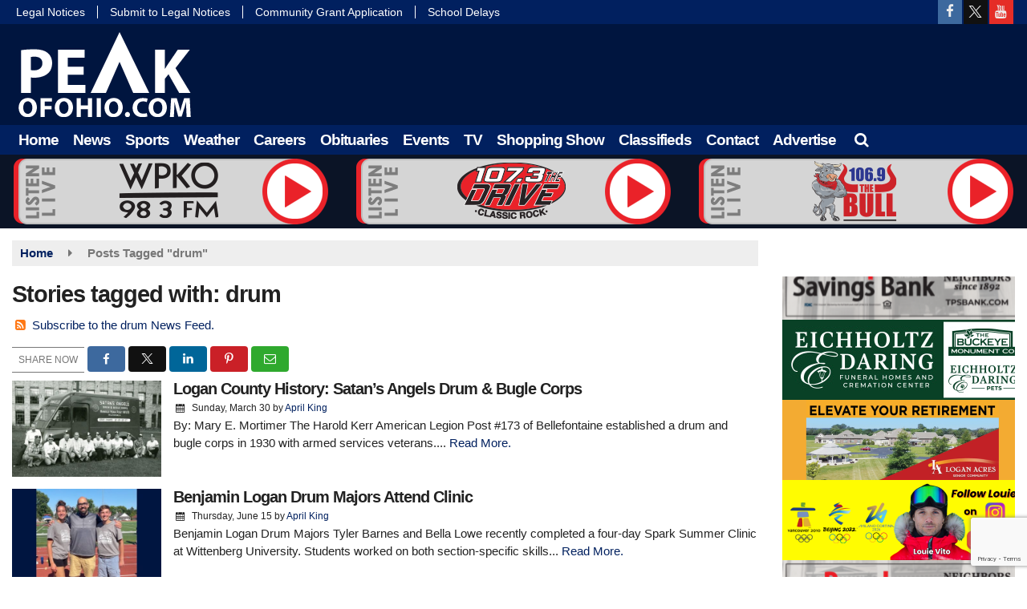

--- FILE ---
content_type: text/html; charset=UTF-8
request_url: https://www.peakofohio.com/tag/drum
body_size: 24076
content:
<!doctype html>
<html lang="en-US">
<head>
	<meta charset="UTF-8">
	<meta name="viewport" content="width=device-width, initial-scale=1">
	<link rel="profile" href="http://gmpg.org/xfn/11">
	<link rel="shortcut icon" href="https://www.peakofohio.com/wp-content/uploads/2022/07/32.png">		<link rel="image_src" type="image/jpeg" href="https://www.peakofohio.com/wp-content/uploads/2025/03/Untitled-design-2025-03-29T085350.431.jpg"/>
<link rel="canonical" href="https://www.peakofohio.com/local-news/logan-county-history-satans-angels-drum-bugle-corps/"/>
<meta name="description" content="drum - Peak of Ohio"/>
<meta property="og:image" content="https://www.peakofohio.com/wp-content/uploads/2025/03/Untitled-design-2025-03-29T085350.431.jpg"/>
<meta name="robots" content="max-snippet:-1, max-image-preview:large, max-video-preview:-1"/>
<meta property="og:locale" content="en_US"/>
<meta property="og:type" content="article"/>
<meta property="og:title" content="drum - Peak of Ohio"/>
<meta property="og:description" content="drum - Peak of Ohio"/>
<meta property="og:url" content="https://www.peakofohio.com/local-news/logan-county-history-satans-angels-drum-bugle-corps/"/>
<meta property="og:site_name" content="Peak of Ohio"/>
<meta property="og:image" content="https://www.peakofohio.com/wp-content/uploads/2025/03/Untitled-design-2025-03-29T085350.431.jpg"/>
<meta property="og:image:secure_url" content="https://www.peakofohio.com/wp-content/uploads/2025/03/Untitled-design-2025-03-29T085350.431.jpg" /><meta name="twitter:card" content="summary_large_image"/>
<meta name="twitter:description" content="drum - Peak of Ohio">
<meta name="twitter:title" content="drum - Peak of Ohio"/>
<meta name="twitter:image:alt" content="drum - Peak of Ohio">
<meta name="twitter:image" content="https://www.peakofohio.com/wp-content/uploads/2025/03/Untitled-design-2025-03-29T085350.431.jpg">		<style id="srr-style" type="text/css" media="screen">
		form h3{color:#01205f !important;font-size:23px;line-height:23px}
.post-type-archive-event .event-entry-img,.post-type-archive-event .event-tease{display:none}
#side-logo img {max-height:60px}
.ml-form-embedContent{margin:0px !important}
.ml-form-embedContent h4{font-weight:bold !important;line-height:30px}
.ml-form-embedContent p{display:none}
.event-widget-entry .event-entry-img {display:none}
.inlineads .seq{margin:10px auto}
@media (max-width:768px){
  .seq:has(.squareadaudio),.seq:has(.squareadaudio2){height:inherit !important}
}				@media screen and (max-width:1200px){.desktoponly,.hidden_mobile{display:none !important}.stickywidget{position:inherit;top:auto}#site-navigation-wide,#sticky-menu-wrap,#stickymenu .navbuttonwrap{display:none}}
		@media screen and (min-width:1200px){.mobileonly,.hidden_desktop{display:none !important}}
	</style>
	<title>drum &#8211; Peak of Ohio</title>
<meta name='robots' content='max-image-preview:large' />
<link rel='dns-prefetch' href='//cdn.jsdelivr.net' />
<link rel='dns-prefetch' href='//www.google.com' />
<link rel='dns-prefetch' href='//fonts.googleapis.com' />
<link rel="alternate" type="application/rss+xml" title="Peak of Ohio &raquo; Feed" href="https://www.peakofohio.com/feed/" />
<link rel="alternate" type="application/rss+xml" title="Peak of Ohio &raquo; Comments Feed" href="https://www.peakofohio.com/comments/feed/" />
<link rel="alternate" type="application/rss+xml" title="Peak of Ohio &raquo; drum Tag Feed" href="https://www.peakofohio.com/tag/drum/feed/" />
<style id='wp-img-auto-sizes-contain-inline-css' type='text/css'>
img:is([sizes=auto i],[sizes^="auto," i]){contain-intrinsic-size:3000px 1500px}
/*# sourceURL=wp-img-auto-sizes-contain-inline-css */
</style>

<style id='classic-theme-styles-inline-css' type='text/css'>
/*! This file is auto-generated */
.wp-block-button__link{color:#fff;background-color:#32373c;border-radius:9999px;box-shadow:none;text-decoration:none;padding:calc(.667em + 2px) calc(1.333em + 2px);font-size:1.125em}.wp-block-file__button{background:#32373c;color:#fff;text-decoration:none}
/*# sourceURL=/wp-includes/css/classic-themes.min.css */
</style>
<link rel='stylesheet' id='srr-ads-css-css' href='https://www.peakofohio.com/wp-content/plugins/srr-ads/includes/css/ads-style.css' type='text/css' media='all' />
<link rel='stylesheet' id='ads-style-css' href='https://www.peakofohio.com/wp-content/plugins/srr-ads/includes/css/ads-style.css' type='text/css' media='all' />
<link rel='stylesheet' id='srr-onair-css' href='https://www.peakofohio.com/wp-content/plugins/srr-onair/includes/css/onair.css' type='text/css' media='all' />
<link rel='stylesheet' id='fontawesome-local-css' href='https://www.peakofohio.com/wp-content/themes/srr-launch/assets/fontawesome-local/css/all.min.css' type='text/css' media='all' />
<link rel='stylesheet' id='srr-launch-style-css' href='https://www.peakofohio.com/wp-content/themes/srr-launch/style.css' type='text/css' media='all' />
<style id='srr-launch-style-inline-css' type='text/css'>
.carousel, .slider { display: none !important; }
/*# sourceURL=srr-launch-style-inline-css */
</style>
<link rel='stylesheet' id='srr-launch-bootstrap-css' href='https://www.peakofohio.com/wp-content/themes/srr-launch/assets/css/bootstrap.min.css' type='text/css' media='all' />
<link rel='stylesheet' id='csf-google-web-fonts-css' href='//fonts.googleapis.com/css?family=Open%20Sans:400&#038;display=swap' type='text/css' media='all' />
<link rel='stylesheet' id='srr-weather-css' href='https://www.peakofohio.com/wp-content/plugins/srr-weather/includes/css/weather.min.css' type='text/css' media='all' />
<style id='srr-weather-inline-css' type='text/css'>
.srrwx-acc-toggle, .weather-acc-toggle, #weatheralert-carousel h5, #weatheralert-carousel a, #weatheralert-carousel a:hover, #weatheralert-carousel span {color:#ffffff;font-weight:normal;}.srrwx-acc-toggle, .weather-acc-toggle, #localalert-weather, #weatheralert-carousel {background-color:#dd3333;}.srrwx-alert, .weather-acc-content, .weather-acc-content * {color:#141414;}.srrwx-alert, .weather-acc-content {background-color:#eeeeee;}
/*# sourceURL=srr-weather-inline-css */
</style>
<script type="text/javascript" src="https://www.peakofohio.com/wp-includes/js/jquery/jquery.min.js" id="jquery-core-js"></script>
<script type="text/javascript" id="jquery-js-before">
/* <![CDATA[ */
window.SRR_Launch = window.SRR_Launch || {}; window.SRR_Launch.swapPlayer = "enabled";
//# sourceURL=jquery-js-before
/* ]]> */
</script>
<link rel="https://api.w.org/" href="https://www.peakofohio.com/wp-json/" /><link rel="alternate" title="JSON" type="application/json" href="https://www.peakofohio.com/wp-json/wp/v2/tags/2713" /><link rel="EditURI" type="application/rsd+xml" title="RSD" href="https://www.peakofohio.com/xmlrpc.php?rsd" />
<div id="srrads-site-url" data-site-url="https://www.peakofohio.com"></div>                <style type="text/css">
                    /* Hide the original audio tag after our script has enhanced it */
                    audio.custom-enhanced {
                        display: none !important;
                    }

                    /* --- THIS IS THE DEFINITIVE FIX FOR THE INVISIBLE TIME --- */
                    /* This rule makes the time counter and progress bar visible on ALL screen sizes. */
                    .minimal-player .progress-container,
                    .minimal-player .play-counter {
                        display: block !important;
                        visibility: visible !important;
                        opacity: 1 !important;
                    }

                    /* This is the main container for the minimal player. */
                    .minimal-player {
                        display: flex !important;
                        align-items: center;
                        width: 100%;
                        margin: 10px 0;
                    }

                    /* Layout adjustments for overlay and vertical alignment. */
                    .minimal-player .progress-container {
                        flex-grow: 1;
                        position: relative;
                        display: flex;
                        align-items: center;
                        justify-content: center;
                    }

                    .minimal-player .progress-bar {
                        position: absolute;
                        left: 0;
                        top: 0;
                        height: 100%;
                        z-index: 1;
                    }

                    .minimal-player .play-counter {
                        position: relative;
                        z-index: 2;
                        font-size: 12px;
                        text-shadow: 1px 1px 1px rgba(0,0,0,0.6);
                    }
                </style>
                <style type="text/css">.contest-entry{background-color:transparent!important}.event-style2 .event-date, .event-style3 .event-date{color:#FFFFFF}.event-style2 .event-date, .event-style3 .event-date{background-color:#222222}body{background-color:#ffffff;}.container, .contained{max-width:1500px!important;}.topbar{background-color:#01205f}.topbar, .topbar-content, .topbar-content a{font-family:"Arial";color:#ffffff;font-weight:normal;text-align:left;text-transform:none;font-size:14px;line-height:14px;}.topbar-nav a, .topbar a, .topbar-content a{color:#ffffff;}.topbar-nav a, .topbar a, .topbar-content a:hover{color:#ffffff;}.topbar-nav a, .topbar a, .topbar-content a:active{color:#ffffff;}.site-branding{margin-top:7px;margin-bottom:7px;}#masthead{background-color:#00153f;background-position:center center;background-size:cover;}#header-top{padding-top:0px;padding-right:0px;padding-bottom:0px;padding-left:0px;}[data-view="mobile"] #header-top{padding-top:0px;padding-right:0px;padding-bottom:0px;padding-left:0px;}.site-branding-text, .site-branding-text-mobile{color:#FFFFFF;}#stickymenu .site-branding-text, #stickymenu .site-branding-text-mobile{color:#FFFFFF;}.header-content{background-color:transparent}.header-content, .header-content-inline{padding-top:19px;}#header-widgets .container{height:100px;}#header-widgets{background-color:#222222;}.header-widget-title{font-family:"Arial";color:#eeeeee;font-weight:700;text-transform:uppercase;font-size:14px;line-height:14px;letter-spacing:-1px;}.header-widget, .header-widget a, .header-widget a:hover, .header-widget a:focus, .header-widget a:visited{color:#ffffff;}#above-header-sidebar-wrap{padding-top:5px;padding-right:0px;padding-bottom:5px;padding-left:0px;}#above-header-sidebar-wrap{background-color:#343a40;background-position:center center;background-size:cover;}#below-header-sidebar-wrap{padding-top:5px;padding-right:0px;padding-bottom:5px;padding-left:0px;}#below-header-sidebar-wrap{background-color:#0b1426;background-position:center center;background-size:cover;}#header-hero-wrap,#page-header-wrap{padding-top:15px;padding-right:0px;padding-bottom:15px;padding-left:0px;}#header-hero-wrap, #header-hero-wrap *,#page-header-wrap, #page-header-wrap *{color:#ffffff}#site-navigation-wide{background-color:#01205f}#primary-menu-wrap a, #primary-menu-wrap li a, #primary-menu-wrap .dropdown-menu a, .socialbar a, #primary-menu-wrap .navsearchbutt,li.flymenu:before, .navmenubutton a{font-family:"Arial";color:#ffffff;font-weight:700;text-transform:none;font-size:19px;line-height:19px;letter-spacing:-1px;}#primary-menu-wrap a:hover, #primary-menu .nav-item.active a.dropdown-toggle, #primary-menu .current-menu-parent a.dropdown-toggle, #primary-menu .current_page_item.menu-item-home a, .socialbar a:hover, .navsearchbutt:hover, #primary-menu .current-menu-item, #primary-menu .current_page_parent > .nav-link, #primary-menu .current-post-ancestor > .nav-link, #primary-menu .current-menu-parent > .nav-link, #primary-menu .current-post-parent > .nav-link{background-color:#25478b}#primary-nav .navbar a:hover, #primary-nav.navbar li a:hover, #primary-menu-wrap .active a,#primary-menu-wrap a:hover,.navsearchbutt:hover i, .socialbar a:hover, #primary-menu .current-menu-ancestor > .nav-link, #primary-menu .current-menu-item > .nav-link, #primary-menu .current-menu-ancestor .active a.nav-link,#primary-menu .current-menu-parent a.dropdown-toggle,#primary-menu .current-post-ancestor > .nav-link, #primary-menu .current-menu-parent > .nav-link, #primary-menu .current-post-parent > .nav-link{color:#ffffff;}#primary-menu-wrap{padding-top:0px;padding-right:0px;padding-bottom:0px;padding-left:0px;}#masthead .navbar-nav .nav-link, #masthead .navbar-expand-lg .navbar-nav .nav-link, #masthead .navbar-expand-xl .navbar-nav .nav-link,#masthead .navsearchbutt,#masthead .socialbar a, #masthead li.flymenu:before{padding-top:9px;padding-right:8px;padding-bottom:9px;padding-left:8px;}.navbar-nav .nav-item{margin-top:0px;margin-right:2px;margin-bottom:0px;margin-left:0px;}#primary-menu .dropdown-menu{background-color:#01205f}#primary-menu .dropdown-menu a, #primary-menu .dropdown-menu li a{font-family:"Arial";color:#ffffff;font-weight:700;text-transform:none;font-size:19px;line-height:19px;letter-spacing:-1px;}#primary-menu .dropdown-menu a:hover, #primary-menu .dropdown-menu li a:hover, #primary-menu .dropdown-menu .active, #primary-menu .current-menu-ancestor>a{background-color:#25478b}#primary-menu .dropdown-menu a:hover, #primary-menu .dropdown-menu li a:hover, #primary-menu .dropdown-menu .active, .current-menu-ancestor > a, #primary-menu .dropdown-menu .active a.nav-link{color:#ffffff;}#masthead .dropdown-menu .nav-item .nav-link{padding-top:10px;padding-right:10px;padding-bottom:10px;padding-left:10px;}#site-navigation-wide{padding-top:5px;padding-bottom:5px;}.navmenubutton a{padding-top:5px;padding-right:15px;padding-bottom:5px;padding-left:15px;}.navmenubutton{margin-top:0px;margin-bottom:0px;}.navmenubutton a.button1,#primary-menu-wrap .navmenubutton a.button1,#primary-menu-wrap .navmenubutton a.button1:hover{color:#222222;}.navmenubutton a.button1,#primary-menu-wrap .navmenubutton a.button1,#primary-menu-wrap .navmenubutton a.button1:hover{color:#ffffff;}.navmenubutton a.button2,#primary-menu-wrap .navmenubutton a.button2,#primary-menu-wrap .navmenubutton a.button2:hover{color:#222222;}.navmenubutton a.button2,#primary-menu-wrap .navmenubutton a.button2,#primary-menu-wrap .navmenubutton a.button2:hover{color:#ffffff;}#stickymenu{background-color:#00153f;background-position:center center;background-size:cover;}#stickymenu a, #stickymenu li a,#stickymenu .socialbar, #stickymenu .navsearchbutt{font-family:"Arial";color:#ffffff;font-weight:700;text-transform:capitalize;font-size:16px;line-height:16px;letter-spacing:-1px;}#stickymenu .navbar a:hover, #stickymenu .navbar li a:hover, #stickymenu .active a,#stickymenu a:hover, #stickymenu .navsearchbutt:hover i, #stickymenu .socialbar a:hover, #stickymenu .current-menu-ancestor > a.nav-link, #stickymenu .current-menu-ancestor .active a.nav-link, #stickymenu .current-menu-parent a{background-color:#25478b}#stickymenu .navbar a:hover, #stickymenu .navbar li a:hover, #stickymenu .active a, #stickymenu a:hover, #stickymenu .socialbar a:hover, #stickymenu .current-menu-ancestor > a.nav-link, #stickymenu .current_page_parent > .nav-link{color:#ffffff;}#stickymenu .dropdown-menu,#stickymenu .dropdown-menu a{background-color:#00153f}#stickymenu .dropdown-menu a{font-family:"Arial";color:#ffffff;font-weight:700;text-transform:capitalize;font-size:16px;line-height:16px;letter-spacing:-1px;}#stickymenu .dropdown-menu a:hover, #stickymenu .dropdown-menu li a:hover, #stickymenu .dropdown-menu .active, #stickymenu .current-menu-ancestor>a{background-color:#25478b}#stickymenu .dropdown-menu a:hover, #stickymenu .dropdown-menu li a:hover, #stickymenu .dropdown-menu .active, .current-menu-ancestor>a, #stickymenu .dropdown-menu .active a, #stickymenu .navsearchbutt:hover i, #stickymenu .socialbar a:hover, #stickymenu .dropdown-menu .current-menu-item > a.nav-link, #stickymenu .current-menu-parent > a.nav-link, #stickymenu .current-menu-ancestor a.active{color:#ffffff;}#sticky-menu-wrap{padding-top:0px;padding-right:0px;padding-bottom:0px;padding-left:0px;}#stickymenu li a, #stickymenu .navmenubutton a, #stickymenu .navsearchbutt,#stickymenu .socialbar a,#stickymenu .flymenu:before{padding-top:7px;padding-right:8px;padding-bottom:7px;padding-left:8px;}#stickymenu .dropdown-menu li a{padding-top:5px;padding-right:8px;padding-bottom:5px;padding-left:8px;}#stickymenu .sidenav_button i{color:#ffffff}.sidenav, #fly-wrap{background-color:#01205f;}a.closebtn, a.closebtn:hover, #side-menu a, #side-menu a:hover, .menu-mobile-menu-container a, .menu-mobile-menu-container a:hover,.sidenav_custom_button a,.sidenav ul li.menu-item-has-children:after,.fly-nav-menu a,.fly-nav-menu a:hover,nav.fly-nav-menu ul li.menu-item-has-children:after,.fly-soc-head,.menubar .srricon, .menubar .srricon:hover,#fly-wrap .searchform input,#mySidenav .searchform input,#fly-wrap .searchform input::placeholder,#mySidenav .searchform input::placeholder{font-family:"Arial";color:#ffffff;font-weight:700;text-transform:capitalize;font-size:19px;line-height:22px;letter-spacing:-1px;}.menu-mobile-menu-container a, #side-menu a,.fly-nav-menu a, nav.fly-nav-menu ul li.menu-item-has-children:after, .sidenav ul li.menu-item-has-children:after{padding-top:6px;padding-bottom:6px;}#mobilemenu-sidebar-wrap .widget-title, #mobilemenu-sidebar-wrap .header-widget-title{font-family:"Arial";color:#eeeeee;font-weight:700;text-transform:capitalize;font-size:15px;line-height:15px;letter-spacing:-1px;}.sidenav_button i,.flymenu i{color:#ffffff}#mySidenav .sidenav_button i,#fly-wrap .flymenu i{color:#ffffff}.sidenav_custom_button a{color:#222222;}.sidenav_custom_button a{color:#ffffff;}.flyout_custom_button a{color:#222222;}.flyout_custom_button a{color:#ffffff;}#localalert{background-color:#dd3333;}#localalert{font-family:"Open Sans";color:#ffffff;font-weight:normal;text-align:left;font-size:15px;line-height:17px;}#localalert a{color:#f1f1f1;}#localalert a:hover{color:#ffffff;}body{font-family:"Arial";color:#222222;font-weight:normal;text-transform:none;font-size:15px;line-height:22px;}h1, h1 a, h1 a:hover, h1 a:active, h1 a:visited{font-family:"Arial";color:#222222;font-weight:700;font-size:29px;line-height:40px;letter-spacing:-1px;}h2, h2 a, h2 a:hover, h2 a:active, h2 a:visited,h2.entry-title,.latest-title h2{font-family:"Arial";color:#222222;font-weight:700;font-size:26px;line-height:26px;letter-spacing:-1px;}h3, h3 a, h3 a:hover, h3 a:active, h3 a:visited,h3.entry-title,.latest-title h3{font-family:"Arial";color:#222222;font-weight:700;font-size:19px;line-height:21px;letter-spacing:-1px;}h4, h4 a, h4 a:hover, h4 a:active, h4 a:visited{font-family:"Arial";color:#222222;font-weight:700;font-size:17px;line-height:19px;letter-spacing:-1px;}h5, h5 a, h5 a:hover, h5 a:active, h5 a:visited{font-family:"Arial";color:#222222;font-weight:700;font-size:17px;line-height:17px;letter-spacing:-1px;}a{color:#01205f;}a:hover{color:#555555;}a:active{color:#01205f;}#page-header-wrap{padding-top:45px;padding-right:0px;padding-bottom:45px;padding-left:0px;}#page-header-wrap, #page-header-wrap *{color:#ffffff}#post-header-wrap{padding-top:45px;padding-right:0px;padding-bottom:45px;padding-left:0px;}#post-header-wrap, #post-header-wrap *{color:#ffffff}.post-format-right i, .post-format-center, .post-format-left i{color:#FFFFFF;}.post-format-right i, .post-format-center, .post-format-left i{background-color:#555555;}.post-sharing a{color:#FFFFFF;}.post-social{background-color:#555555;}.post-social:hover{background-color:#222222;}#sidebar-right .widget-title, #sidebar-left .widget-title, #content .widget-title{background-color:#01205f;}#sidebar-right .widget-title, #sidebar-left .widget-title, #content .widget-title, #sidebar-right .widget-title a, #sidebar-left .widget-title a, #content .widget-title a{font-family:"Arial";color:#ffffff;font-weight:700;text-align:left;text-transform:capitalize;font-size:18px;line-height:18px;letter-spacing:-1px;}#sidebar-right .widget-title, #sidebar-left .widget-title, #content .widget-title{padding-top:8px;padding-right:5px;padding-bottom:7px;padding-left:10px;}#sidebar-right .widget-title, #sidebar-left .widget-title, #content .widget-title{margin-top:0px;margin-right:0px;margin-bottom:10px;margin-left:0px;}#sidebar-right .widget-title span, #sidebar-left .widget-title span, #content .widget-title span{padding-top:0px;padding-right:0px;padding-bottom:0px;padding-left:0px;}#sidebar-right .widget, #sidebar-left .widget, #content .widget{padding-top:0px;padding-right:0px;padding-bottom:0px;padding-left:0px;}.site-footer{background-color:#01205f;}.site-footer{padding-top:0px;padding-right:0px;padding-bottom:0px;padding-left:0px;}.site-footer, .site-footer .vfbp-form, .site-footer .vfbp-form .vfb-help-block, .site-footer .vfb-control-label, .site-footer .widget_nav_menu ul.nav li a{font-family:"Arial";color:#ffffff;font-weight:normal;font-size:15px;line-height:22px;}.site-footer a, .site-footer .widget a, footer .latest-title h3, footer .latest-title a:hover{color:#ffffff;}footer .widget-title, footer #srr-form-wrap, footer .vfb-control-label, footer .entry-title{font-family:"Arial";color:#ffffff;font-weight:700;text-transform:none;font-size:18px;line-height:22px;letter-spacing:-1px;}footer .widget-title{padding-top:5px;padding-right:5px;padding-bottom:5px;padding-left:10px;}footer .widget-title{margin-top:0px;margin-right:0px;margin-bottom:10px;margin-left:0px;}.copyright{background-image:linear-gradient(transparent,#001b49);}.copyright{font-family:"Arial";color:#eee;font-weight:normal;text-align:center;font-size:14px;line-height:16px;}.copyright a{color:#eeeeee;}.copyright a:hover{color:#ffffff;}.copyright a:active{color:#ffffff;}.copyright a:visited{color:#eeeeee;}.copyright a:focus{color:#ffffff;}.copyright{margin-top:0px;margin-right:0px;margin-bottom:0px;margin-left:0px;}#stickybottom{background-color:#111111;}#stickybottom{padding-top:10px;padding-right:10px;padding-bottom:10px;padding-left:10px;}#stickybottom{font-family:"Arial";color:#eee;font-weight:normal;text-align:center;font-size:15px;line-height:17px;}#stickybottom a{color:#eeeeee;}#stickybottom a:hover{color:#ffffff;}#stickybottom a:active{color:#ffffff;}#stickybottom a:visited{color:#eeeeee;}#stickybottom a:focus{color:#ffffff;}.play-pause-btn i:before,.play-counter{color:#ffffff}.play-pause-btn{background-color:#007bff}.progress-bar{background-color:#007bff}.progress-container{background-color:#8b8b8b7c}.minimal-player{background-color:#242424}.button, .btn, input[type="button"]:active, input[type="button"], input[type="reset"], input[type="reset"], input[type="submit"], .paginav a, .nav-tabs>li a.active, #onair-nav>li a.active, .vfbp-form .btn, .vfbp-form .btn-primary{background-color:#222222!important}.btn:hover, .btn:active, .button:hover, .button:active, input[type="button"]:active, input[type="button"]:hover, input[type="reset"]:active, input[type="reset"]:hover, input[type="submit"]:active, input[type="submit"]:hover, .paginav span, .paginav a:hover, .vfbp-form .btn:hover, .vfbp-form .btn-primary:hover{background-color:#555555!important}a.button, a.button:hover, .button, .button:hover, .button:active, .btn, .btn:hover, .btn:active, input[type="button"]:active, input[type="button"], input[type="reset"], input[type="reset"], input[type="submit"], .paginav span, .paginav a, .nav-tabs>li>a, .nav-tabs>li.active>a, .nav-tabs>li.active>a:hover, .nav-tabs>li.active>a:focus, .vfbp-form .btn, .vfbp-form .btn-primary, a.button:not([href]):not([tabindex]){font-family:"Arial"!important;color:#FFFFFF!important;font-weight:normal!important;font-size:16px!important;}button, .button, .btn, input[type="button"], input[type="reset"], input[type="submit"], .vfbp-form .btn{padding-top:8px!important;padding-right:15px!important;padding-bottom:8px!important;padding-left:15px!important;}form, .css-event-form, #srr-form-wrap, .vfbp-form, .gravity-theme{background-color:transparent}#content form, .gravity-theme{padding-top:15px;padding-right:0px;padding-bottom:15px;padding-left:0px;}.vfbp-form .vfb-form-control, .gfield_label{color:#222222!important;}input, select, textarea, .vfbp-form .vfb-form-control{color:#141414!important;}input, select, textarea, .vfbp-form .vfb-form-control{background-color:#ffffff!important}input, select, textarea, .vfbp-form .vfb-form-control, .tml .tml-field{border-top-width:1px!important;border-right-width:1px!important;border-bottom-width:1px!important;border-left-width:1px!important;border-color:#bbbbbb!important;border-style:solid!important;}</style><style id='global-styles-inline-css' type='text/css'>
:root{--wp--preset--aspect-ratio--square: 1;--wp--preset--aspect-ratio--4-3: 4/3;--wp--preset--aspect-ratio--3-4: 3/4;--wp--preset--aspect-ratio--3-2: 3/2;--wp--preset--aspect-ratio--2-3: 2/3;--wp--preset--aspect-ratio--16-9: 16/9;--wp--preset--aspect-ratio--9-16: 9/16;--wp--preset--color--black: #000000;--wp--preset--color--cyan-bluish-gray: #abb8c3;--wp--preset--color--white: #ffffff;--wp--preset--color--pale-pink: #f78da7;--wp--preset--color--vivid-red: #cf2e2e;--wp--preset--color--luminous-vivid-orange: #ff6900;--wp--preset--color--luminous-vivid-amber: #fcb900;--wp--preset--color--light-green-cyan: #7bdcb5;--wp--preset--color--vivid-green-cyan: #00d084;--wp--preset--color--pale-cyan-blue: #8ed1fc;--wp--preset--color--vivid-cyan-blue: #0693e3;--wp--preset--color--vivid-purple: #9b51e0;--wp--preset--gradient--vivid-cyan-blue-to-vivid-purple: linear-gradient(135deg,rgb(6,147,227) 0%,rgb(155,81,224) 100%);--wp--preset--gradient--light-green-cyan-to-vivid-green-cyan: linear-gradient(135deg,rgb(122,220,180) 0%,rgb(0,208,130) 100%);--wp--preset--gradient--luminous-vivid-amber-to-luminous-vivid-orange: linear-gradient(135deg,rgb(252,185,0) 0%,rgb(255,105,0) 100%);--wp--preset--gradient--luminous-vivid-orange-to-vivid-red: linear-gradient(135deg,rgb(255,105,0) 0%,rgb(207,46,46) 100%);--wp--preset--gradient--very-light-gray-to-cyan-bluish-gray: linear-gradient(135deg,rgb(238,238,238) 0%,rgb(169,184,195) 100%);--wp--preset--gradient--cool-to-warm-spectrum: linear-gradient(135deg,rgb(74,234,220) 0%,rgb(151,120,209) 20%,rgb(207,42,186) 40%,rgb(238,44,130) 60%,rgb(251,105,98) 80%,rgb(254,248,76) 100%);--wp--preset--gradient--blush-light-purple: linear-gradient(135deg,rgb(255,206,236) 0%,rgb(152,150,240) 100%);--wp--preset--gradient--blush-bordeaux: linear-gradient(135deg,rgb(254,205,165) 0%,rgb(254,45,45) 50%,rgb(107,0,62) 100%);--wp--preset--gradient--luminous-dusk: linear-gradient(135deg,rgb(255,203,112) 0%,rgb(199,81,192) 50%,rgb(65,88,208) 100%);--wp--preset--gradient--pale-ocean: linear-gradient(135deg,rgb(255,245,203) 0%,rgb(182,227,212) 50%,rgb(51,167,181) 100%);--wp--preset--gradient--electric-grass: linear-gradient(135deg,rgb(202,248,128) 0%,rgb(113,206,126) 100%);--wp--preset--gradient--midnight: linear-gradient(135deg,rgb(2,3,129) 0%,rgb(40,116,252) 100%);--wp--preset--font-size--small: 13px;--wp--preset--font-size--medium: 20px;--wp--preset--font-size--large: 36px;--wp--preset--font-size--x-large: 42px;--wp--preset--spacing--20: 0.44rem;--wp--preset--spacing--30: 0.67rem;--wp--preset--spacing--40: 1rem;--wp--preset--spacing--50: 1.5rem;--wp--preset--spacing--60: 2.25rem;--wp--preset--spacing--70: 3.38rem;--wp--preset--spacing--80: 5.06rem;--wp--preset--shadow--natural: 6px 6px 9px rgba(0, 0, 0, 0.2);--wp--preset--shadow--deep: 12px 12px 50px rgba(0, 0, 0, 0.4);--wp--preset--shadow--sharp: 6px 6px 0px rgba(0, 0, 0, 0.2);--wp--preset--shadow--outlined: 6px 6px 0px -3px rgb(255, 255, 255), 6px 6px rgb(0, 0, 0);--wp--preset--shadow--crisp: 6px 6px 0px rgb(0, 0, 0);}:where(.is-layout-flex){gap: 0.5em;}:where(.is-layout-grid){gap: 0.5em;}body .is-layout-flex{display: flex;}.is-layout-flex{flex-wrap: wrap;align-items: center;}.is-layout-flex > :is(*, div){margin: 0;}body .is-layout-grid{display: grid;}.is-layout-grid > :is(*, div){margin: 0;}:where(.wp-block-columns.is-layout-flex){gap: 2em;}:where(.wp-block-columns.is-layout-grid){gap: 2em;}:where(.wp-block-post-template.is-layout-flex){gap: 1.25em;}:where(.wp-block-post-template.is-layout-grid){gap: 1.25em;}.has-black-color{color: var(--wp--preset--color--black) !important;}.has-cyan-bluish-gray-color{color: var(--wp--preset--color--cyan-bluish-gray) !important;}.has-white-color{color: var(--wp--preset--color--white) !important;}.has-pale-pink-color{color: var(--wp--preset--color--pale-pink) !important;}.has-vivid-red-color{color: var(--wp--preset--color--vivid-red) !important;}.has-luminous-vivid-orange-color{color: var(--wp--preset--color--luminous-vivid-orange) !important;}.has-luminous-vivid-amber-color{color: var(--wp--preset--color--luminous-vivid-amber) !important;}.has-light-green-cyan-color{color: var(--wp--preset--color--light-green-cyan) !important;}.has-vivid-green-cyan-color{color: var(--wp--preset--color--vivid-green-cyan) !important;}.has-pale-cyan-blue-color{color: var(--wp--preset--color--pale-cyan-blue) !important;}.has-vivid-cyan-blue-color{color: var(--wp--preset--color--vivid-cyan-blue) !important;}.has-vivid-purple-color{color: var(--wp--preset--color--vivid-purple) !important;}.has-black-background-color{background-color: var(--wp--preset--color--black) !important;}.has-cyan-bluish-gray-background-color{background-color: var(--wp--preset--color--cyan-bluish-gray) !important;}.has-white-background-color{background-color: var(--wp--preset--color--white) !important;}.has-pale-pink-background-color{background-color: var(--wp--preset--color--pale-pink) !important;}.has-vivid-red-background-color{background-color: var(--wp--preset--color--vivid-red) !important;}.has-luminous-vivid-orange-background-color{background-color: var(--wp--preset--color--luminous-vivid-orange) !important;}.has-luminous-vivid-amber-background-color{background-color: var(--wp--preset--color--luminous-vivid-amber) !important;}.has-light-green-cyan-background-color{background-color: var(--wp--preset--color--light-green-cyan) !important;}.has-vivid-green-cyan-background-color{background-color: var(--wp--preset--color--vivid-green-cyan) !important;}.has-pale-cyan-blue-background-color{background-color: var(--wp--preset--color--pale-cyan-blue) !important;}.has-vivid-cyan-blue-background-color{background-color: var(--wp--preset--color--vivid-cyan-blue) !important;}.has-vivid-purple-background-color{background-color: var(--wp--preset--color--vivid-purple) !important;}.has-black-border-color{border-color: var(--wp--preset--color--black) !important;}.has-cyan-bluish-gray-border-color{border-color: var(--wp--preset--color--cyan-bluish-gray) !important;}.has-white-border-color{border-color: var(--wp--preset--color--white) !important;}.has-pale-pink-border-color{border-color: var(--wp--preset--color--pale-pink) !important;}.has-vivid-red-border-color{border-color: var(--wp--preset--color--vivid-red) !important;}.has-luminous-vivid-orange-border-color{border-color: var(--wp--preset--color--luminous-vivid-orange) !important;}.has-luminous-vivid-amber-border-color{border-color: var(--wp--preset--color--luminous-vivid-amber) !important;}.has-light-green-cyan-border-color{border-color: var(--wp--preset--color--light-green-cyan) !important;}.has-vivid-green-cyan-border-color{border-color: var(--wp--preset--color--vivid-green-cyan) !important;}.has-pale-cyan-blue-border-color{border-color: var(--wp--preset--color--pale-cyan-blue) !important;}.has-vivid-cyan-blue-border-color{border-color: var(--wp--preset--color--vivid-cyan-blue) !important;}.has-vivid-purple-border-color{border-color: var(--wp--preset--color--vivid-purple) !important;}.has-vivid-cyan-blue-to-vivid-purple-gradient-background{background: var(--wp--preset--gradient--vivid-cyan-blue-to-vivid-purple) !important;}.has-light-green-cyan-to-vivid-green-cyan-gradient-background{background: var(--wp--preset--gradient--light-green-cyan-to-vivid-green-cyan) !important;}.has-luminous-vivid-amber-to-luminous-vivid-orange-gradient-background{background: var(--wp--preset--gradient--luminous-vivid-amber-to-luminous-vivid-orange) !important;}.has-luminous-vivid-orange-to-vivid-red-gradient-background{background: var(--wp--preset--gradient--luminous-vivid-orange-to-vivid-red) !important;}.has-very-light-gray-to-cyan-bluish-gray-gradient-background{background: var(--wp--preset--gradient--very-light-gray-to-cyan-bluish-gray) !important;}.has-cool-to-warm-spectrum-gradient-background{background: var(--wp--preset--gradient--cool-to-warm-spectrum) !important;}.has-blush-light-purple-gradient-background{background: var(--wp--preset--gradient--blush-light-purple) !important;}.has-blush-bordeaux-gradient-background{background: var(--wp--preset--gradient--blush-bordeaux) !important;}.has-luminous-dusk-gradient-background{background: var(--wp--preset--gradient--luminous-dusk) !important;}.has-pale-ocean-gradient-background{background: var(--wp--preset--gradient--pale-ocean) !important;}.has-electric-grass-gradient-background{background: var(--wp--preset--gradient--electric-grass) !important;}.has-midnight-gradient-background{background: var(--wp--preset--gradient--midnight) !important;}.has-small-font-size{font-size: var(--wp--preset--font-size--small) !important;}.has-medium-font-size{font-size: var(--wp--preset--font-size--medium) !important;}.has-large-font-size{font-size: var(--wp--preset--font-size--large) !important;}.has-x-large-font-size{font-size: var(--wp--preset--font-size--x-large) !important;}
/*# sourceURL=global-styles-inline-css */
</style>
<link rel='stylesheet' id='srr-ads-style-css' href='https://www.peakofohio.com/wp-content/plugins/srr-ads/includes/css/ads-style.css' type='text/css' media='all' />
<link rel='stylesheet' id='srr-events-css' href='https://www.peakofohio.com/wp-content/plugins/srr-events/includes/css/events.css' type='text/css' media='all' />
<link rel='stylesheet' id='srricons-css' href='https://www.peakofohio.com/wp-content/themes/srr-launch/assets/css/srricons.css' type='text/css' media='all' />
</head>
<body class="archive tag tag-drum tag-2713 wp-theme-srr-launch">
<div id="mySidenav" class="sidenav sidenav-right">
    <div id="side-logo"><a href="https://www.peakofohio.com/" title="Peak of Ohio" rel="home"><img src="https://www.peakofohio.com/wp-content/uploads/2021/11/logo.png" class="site-logo" alt="Peak of Ohio"></a></div>    <a href="javascript:void(0)" class="closebtn sidenav_button" aria-label="Close" role="button"><i class="srricon icon-cancel"></i></a>
    <style>#mobilemenu-sidebar-wrap,#mobilemenu-sidebar-wrap a,#mobilemenu-sidebar-wrap a:hover{color:#ffffff}#side-menu .dropdown-toggle{height:23px}</style>
    <div class="menu-main-menu-container"><ul id="side-menu" class="side-navbar-nav"><li id="menu-item-47" class="menu-item menu-item-type-post_type menu-item-object-page menu-item-home menu-item-47"><a href="https://www.peakofohio.com/">Home</a></li>
<li id="menu-item-95" class="menu-item menu-item-type-taxonomy menu-item-object-category menu-item-has-children dropdown menu-item-95 dropdown-submenu"><a href="https://www.peakofohio.com/category/local-news/">News </a><b class="srr-dropdown-toggle"></b>
<ul class="dropdown-menu sub-menu depth_0">
	<li id="menu-item-35615" class="menu-item menu-item-type-taxonomy menu-item-object-category menu-item-35615"><a href="https://www.peakofohio.com/category/local-news/">Local News</a></li>
	<li id="menu-item-55" class="menu-item menu-item-type-post_type menu-item-object-page menu-item-55"><a href="https://www.peakofohio.com/submit-news/">Submit News</a></li>
</ul>
</li>
<li id="menu-item-96" class="menu-item menu-item-type-taxonomy menu-item-object-category menu-item-has-children dropdown menu-item-96 dropdown-submenu"><a href="https://www.peakofohio.com/category/local-sports/">Sports </a><b class="srr-dropdown-toggle"></b>
<ul class="dropdown-menu sub-menu depth_0">
	<li id="menu-item-565" class="menu-item menu-item-type-taxonomy menu-item-object-category menu-item-565"><a href="https://www.peakofohio.com/category/local-sports/">Local Sports</a></li>
	<li id="menu-item-30968" class="menu-item menu-item-type-post_type menu-item-object-page menu-item-30968"><a href="https://www.peakofohio.com/local-scores/">Football Scores</a></li>
</ul>
</li>
<li id="menu-item-36115" class="menu-item menu-item-type-post_type menu-item-object-page menu-item-36115"><a href="https://www.peakofohio.com/weather/">Weather</a></li>
<li id="menu-item-376" class="menu-item menu-item-type-post_type menu-item-object-page menu-item-376"><a href="https://www.peakofohio.com/employment-application/">Careers</a></li>
<li id="menu-item-308" class="menu-item menu-item-type-post_type_archive menu-item-object-obituary menu-item-308"><a href="https://www.peakofohio.com/obituaries/">Obituaries</a></li>
<li id="menu-item-93" class="menu-item menu-item-type-post_type_archive menu-item-object-event menu-item-has-children dropdown menu-item-93 dropdown-submenu"><a href="https://www.peakofohio.com/events/">Events </a><b class="srr-dropdown-toggle"></b>
<ul class="dropdown-menu sub-menu depth_0">
	<li id="menu-item-1054" class="menu-item menu-item-type-post_type_archive menu-item-object-event menu-item-1054"><a href="https://www.peakofohio.com/events/">All Events</a></li>
	<li id="menu-item-1055" class="menu-item menu-item-type-post_type menu-item-object-page menu-item-1055"><a href="https://www.peakofohio.com/submit-event/">Submit Event</a></li>
</ul>
</li>
<li id="menu-item-19237" class="menu-item menu-item-type-custom menu-item-object-custom menu-item-19237"><a target="_blank" href="https://peakofohiotv.com">TV</a></li>
<li id="menu-item-183" class="menu-item menu-item-type-custom menu-item-object-custom menu-item-183"><a target="_blank" href="https://shoppingshow.bigdealsmedia.net">Shopping Show</a></li>
<li id="menu-item-500" class="menu-item menu-item-type-taxonomy menu-item-object-category menu-item-has-children dropdown menu-item-500 dropdown-submenu"><a href="https://www.peakofohio.com/category/classifieds/">Classifieds </a><b class="srr-dropdown-toggle"></b>
<ul class="dropdown-menu sub-menu depth_0">
	<li id="menu-item-501" class="menu-item menu-item-type-taxonomy menu-item-object-category menu-item-501"><a href="https://www.peakofohio.com/category/classifieds/">All Listings</a></li>
	<li id="menu-item-502" class="menu-item menu-item-type-post_type menu-item-object-page menu-item-502"><a href="https://www.peakofohio.com/submit-classified/">Submit to Classifieds</a></li>
</ul>
</li>
<li id="menu-item-50" class="menu-item menu-item-type-post_type menu-item-object-page menu-item-50"><a href="https://www.peakofohio.com/contact-us/">Contact</a></li>
<li id="menu-item-48" class="menu-item menu-item-type-post_type menu-item-object-page menu-item-has-children dropdown menu-item-48 dropdown-submenu"><a href="https://www.peakofohio.com/advertise-with-us/">Advertise </a><b class="srr-dropdown-toggle"></b>
<ul class="dropdown-menu sub-menu depth_0">
	<li id="menu-item-279" class="menu-item menu-item-type-post_type menu-item-object-page menu-item-279"><a href="https://www.peakofohio.com/advertise-with-us/radio-advertising-faqs/">Radio Advertising FAQs</a></li>
	<li id="menu-item-278" class="menu-item menu-item-type-post_type menu-item-object-page menu-item-278"><a href="https://www.peakofohio.com/advertise-with-us/why-advertise-frequently-and-steadily/">Why Advertise Frequently and Steadily?</a></li>
</ul>
</li>
</ul></div><div id="fly-soc-wrap"><div class="menubar "><a href="https://www.facebook.com/983-WPKO-203415120504/" target="_blank" title="Follow us on Facebook" aria-label="Follow us on Facebook" class="srricon icon-facebook-f" trel="nofollow noopener"></a><a href="http://twitter.com/WPKO" target="_blank" title="Follow us on X" aria-label="Follow us on X" class="srricon icon-x" rel="nofollow noopener"></a><a href="https://www.youtube.com/channel/UCL03rJhnw-m7esNk7_ylrrQ" target="_blank" title="Follow us on Youtube" aria-label="Follow us on Youtube" class="srricon icon-youtube" rel="nofollow noopener"></a></div></div><!--fly-soc-wrap-->        <form role="search" method="get" class="searchform srr-launch-searchform" action="https://www.peakofohio.com/">
            <input type="text" class="s form-control" id="search" name="s" placeholder="Search&hellip;" value="" >
        </form>
    <div id="mobilemenu-sidebar-wrap"><section id="custom_html-3" class="widget_text widget mobilemenu-widget widget_custom_html"><div class="textwidget custom-html-widget"><div class="srb-block srb-image visible_mobile visible_desktop" style="text-align:center;margin-bottom:5px"><div class="srb-theimage popup"><a href="http://us7.maindigitalstream.com/2567/"><img src="https://www.peakofohio.com/wp-content/uploads/2022/07/listentowpko.png"></a></div></div>
<div class="srb-block srb-image visible_mobile visible_desktop" style="text-align:center;margin-bottom:5px"><div class="srb-theimage popup"><a href="http://us7.maindigitalstream.com/2569/"><img src="https://www.peakofohio.com/wp-content/uploads/2022/07/listentodrive.png"></a></div></div>
<div class="srb-block srb-image visible_mobile visible_desktop" style="text-align:center"><div class="srb-theimage popup"><a href="http://us7.maindigitalstream.com/2568/"><img src="https://www.peakofohio.com/wp-content/uploads/2022/07/listentobull.png"></a></div></div>
</div></section></div></div><div id="page" class="site">
		<div class="topbar tbm-left " >
		<div class="container">
			<div class="row">
									<div class="site-header-inner topbar-left col-md-8" style="text-align:left">
						<!-- Show menu --> 
						<div class="menu-top-bar-left-container"><ul id="topbar-menu" class="topbar-nav"><li id="menu-item-36109" class="menu-item menu-item-type-taxonomy menu-item-object-category menu-item-36109"><a href="https://www.peakofohio.com/category/legal-notices/">Legal Notices</a></li>
<li id="menu-item-36108" class="menu-item menu-item-type-post_type menu-item-object-page menu-item-36108"><a href="https://www.peakofohio.com/submit-to-legal-notices/">Submit to Legal Notices</a></li>
<li id="menu-item-36111" class="menu-item menu-item-type-post_type menu-item-object-page menu-item-36111"><a href="https://www.peakofohio.com/community-spotlight-grant-application/">Community Grant Application</a></li>
<li id="menu-item-36110" class="menu-item menu-item-type-post_type menu-item-object-page menu-item-36110"><a href="https://www.peakofohio.com/closings-delays/">School Delays</a></li>
</ul></div>				
					</div>
									<div class="site-header-inner topbar-right col-md-4" style="text-align:right">
						<!-- Show social --> 
						<div class="social topbar"><a href="https://www.facebook.com/983-WPKO-203415120504/" target="_blank" title="Follow us on Facebook" aria-label="Follow us on Facebook" class="srricon icon-facebook-f" trel="nofollow noopener"></a><a href="http://twitter.com/WPKO" target="_blank" title="Follow us on X" aria-label="Follow us on X" class="srricon icon-x" rel="nofollow noopener"></a><a href="https://www.youtube.com/channel/UCL03rJhnw-m7esNk7_ylrrQ" target="_blank" title="Follow us on Youtube" aria-label="Follow us on Youtube" class="srricon icon-youtube" rel="nofollow noopener"></a></div>					</div>
							</div>
		</div>
	</div><div id="stickymenu" class="site-header">
            <nav id="site-navigation" class="main-navigation navbar navbar-expand-xl navbar-l" style="background:transparent;">
            <div class="container">                <div class="site-branding">
                    <a href="https://www.peakofohio.com/" title="Peak of Ohio" rel="home">
                        <img src="https://www.peakofohio.com/wp-content/uploads/2022/07/logo_sticky.png" height="50" width="112" alt="Peak of Ohio">
                    </a>
                </div>
                <div class="site-header-left">
                                        <span class="sidenav_button" style="color:#ffffff" role="button" aria-label="Sidebar Navigation"><i class="srricon icon-menu"></i></span>
                    <div id="sticky-menu-wrap" class="collapse navbar-collapse"><ul id="sticky-menu" class="navbar-nav"><li class='nav-item    menu-item menu-item-type-post_type menu-item-object-page menu-item-home'><a href="https://www.peakofohio.com/"  aria-label="Home" class="nav-link" role="button">Home</a></li>
<li class='nav-item  dropdown  menu-item menu-item-type-taxonomy menu-item-object-category menu-item-has-children'><a href="https://www.peakofohio.com/category/local-news/"  aria-label="News" class="nav-link dropdown-toggle">News</a><ul class='dropdown-menu  depth_0'><li class='nav-item    menu-item menu-item-type-taxonomy menu-item-object-category'><a href="https://www.peakofohio.com/category/local-news/"  aria-label="Local News" class="nav-link" role="button">Local News</a></li>
<li class='nav-item    menu-item menu-item-type-post_type menu-item-object-page'><a href="https://www.peakofohio.com/submit-news/"  aria-label="Submit News" class="nav-link" role="button">Submit News</a></li>
</ul>
</li>
<li class='nav-item  dropdown  menu-item menu-item-type-taxonomy menu-item-object-category menu-item-has-children'><a href="https://www.peakofohio.com/category/local-sports/"  aria-label="Sports" class="nav-link dropdown-toggle">Sports</a><ul class='dropdown-menu  depth_0'><li class='nav-item    menu-item menu-item-type-taxonomy menu-item-object-category'><a href="https://www.peakofohio.com/category/local-sports/"  aria-label="Local Sports" class="nav-link" role="button">Local Sports</a></li>
<li class='nav-item    menu-item menu-item-type-post_type menu-item-object-page'><a href="https://www.peakofohio.com/local-scores/"  aria-label="Football Scores" class="nav-link" role="button">Football Scores</a></li>
</ul>
</li>
<li class='nav-item    menu-item menu-item-type-post_type menu-item-object-page'><a href="https://www.peakofohio.com/weather/"  aria-label="Weather" class="nav-link" role="button">Weather</a></li>
<li class='nav-item    menu-item menu-item-type-post_type menu-item-object-page'><a href="https://www.peakofohio.com/employment-application/"  aria-label="Careers" class="nav-link" role="button">Careers</a></li>
<li class='nav-item    menu-item menu-item-type-post_type_archive menu-item-object-obituary'><a href="https://www.peakofohio.com/obituaries/"  aria-label="Obituaries" class="nav-link" role="button">Obituaries</a></li>
<li class='nav-item  dropdown  menu-item menu-item-type-post_type_archive menu-item-object-event menu-item-has-children'><a href="https://www.peakofohio.com/events/"  aria-label="Events" class="nav-link dropdown-toggle">Events</a><ul class='dropdown-menu  depth_0'><li class='nav-item    menu-item menu-item-type-post_type_archive menu-item-object-event'><a href="https://www.peakofohio.com/events/"  aria-label="All Events" class="nav-link" role="button">All Events</a></li>
<li class='nav-item    menu-item menu-item-type-post_type menu-item-object-page'><a href="https://www.peakofohio.com/submit-event/"  aria-label="Submit Event" class="nav-link" role="button">Submit Event</a></li>
</ul>
</li>
<li class='nav-item    menu-item menu-item-type-custom menu-item-object-custom'><a href="https://peakofohiotv.com"  target="_blank" aria-label="TV" class="nav-link" role="button">TV</a></li>
<li class='nav-item    menu-item menu-item-type-custom menu-item-object-custom'><a href="https://shoppingshow.bigdealsmedia.net"  target="_blank" aria-label="Shopping Show" class="nav-link" role="button">Shopping Show</a></li>
<li class='nav-item  dropdown  menu-item menu-item-type-taxonomy menu-item-object-category menu-item-has-children'><a href="https://www.peakofohio.com/category/classifieds/"  aria-label="Classifieds" class="nav-link dropdown-toggle">Classifieds</a><ul class='dropdown-menu  depth_0'><li class='nav-item    menu-item menu-item-type-taxonomy menu-item-object-category'><a href="https://www.peakofohio.com/category/classifieds/"  aria-label="All Listings" class="nav-link" role="button">All Listings</a></li>
<li class='nav-item    menu-item menu-item-type-post_type menu-item-object-page'><a href="https://www.peakofohio.com/submit-classified/"  aria-label="Submit to Classifieds" class="nav-link" role="button">Submit to Classifieds</a></li>
</ul>
</li>
<li class='nav-item    menu-item menu-item-type-post_type menu-item-object-page'><a href="https://www.peakofohio.com/contact-us/"  aria-label="Contact" class="nav-link" role="button">Contact</a></li>
<li class='nav-item  dropdown  menu-item menu-item-type-post_type menu-item-object-page menu-item-has-children'><a href="https://www.peakofohio.com/advertise-with-us/"  aria-label="Advertise" class="nav-link dropdown-toggle">Advertise</a><ul class='dropdown-menu  depth_0'><li class='nav-item    menu-item menu-item-type-post_type menu-item-object-page'><a href="https://www.peakofohio.com/advertise-with-us/radio-advertising-faqs/"  aria-label="Radio Advertising FAQs" class="nav-link" role="button">Radio Advertising FAQs</a></li>
<li class='nav-item    menu-item menu-item-type-post_type menu-item-object-page'><a href="https://www.peakofohio.com/advertise-with-us/why-advertise-frequently-and-steadily/"  aria-label="Why Advertise Frequently and Steadily?" class="nav-link" role="button">Why Advertise Frequently and Steadily?</a></li>
</ul>
</li>
</ul><div class="navsearchbutt"><i id="stickysearchbutt" class="srricon icon-search" aria-hidden="true"></i><span id="searchtext">Search</span></div></div>                </div>
                            </div><!-- /.container -->        </nav>
        <div id="stickysearchbar">
        <form role="search" method="get" class="search-form" action="https://www.peakofohio.com">
            <input type="search" class="search-field" placeholder="What are you searching for?" value="" name="s" title="Search for:">
            <input type="submit" style="display:none" class="search-submit" value="Search">
        </form>
    </div>
</div><div id="fly-wrap" class="fly-wrap flywrap-left">
	<style>#fly-menu .dropdown-toggle{height:23px}</style>
	<div id="fly-menu-top">
					<div id="fly-logo">
				<a href="https://www.peakofohio.com/" title="Peak of Ohio" rel="home"><img src="https://www.peakofohio.com/wp-content/uploads/2021/11/logo.png" alt="Peak of Ohio"></a>
			</div><!--fly-logo-->
				<div class="fly-but-wrap flymenu"><i class="srricon icon-cancel"></i></div>
	</div><!--fly-menu-top-->
	<div id="fly-soc-wrap"><div class="menubar "><a href="https://www.facebook.com/983-WPKO-203415120504/" target="_blank" title="Follow us on Facebook" aria-label="Follow us on Facebook" class="srricon icon-facebook-f" trel="nofollow noopener"></a><a href="http://twitter.com/WPKO" target="_blank" title="Follow us on X" aria-label="Follow us on X" class="srricon icon-x" rel="nofollow noopener"></a><a href="https://www.youtube.com/channel/UCL03rJhnw-m7esNk7_ylrrQ" target="_blank" title="Follow us on Youtube" aria-label="Follow us on Youtube" class="srricon icon-youtube" rel="nofollow noopener"></a></div></div><!--fly-soc-wrap-->	</div><!--fly-wrap-->	
	<header id="masthead" class="site-header navfull">
				<div id="header-top">
	<div class="container">		<div class="site-branding desktoponly">
			<a href="https://www.peakofohio.com/" title="Peak of Ohio" rel="home"><img src="https://www.peakofohio.com/wp-content/uploads/2021/11/logo.png" class="site-logo" height="106" width="238" alt="Peak of Ohio" style="float:left"></a>
					</div>
					<div class="site-branding-mobile mobileonly">
				<a href="https://www.peakofohio.com/" title="Peak of Ohio" rel="home"><img src="https://www.peakofohio.com/wp-content/uploads/2022/07/logo_sticky.png" class="site-logo" height="50" width="112" alt="Peak of Ohio" style="float:left"></a>
							</div>
							<div class="header-content-inline alldevices">
				<div class="header-content-content"><div class="srr-adblock-placeholder srr-adblock-lazy" data-srr-adblock-id="2" data-ad-block-id="2" data-layout="slider" data-device="computer" style="width:100%;max-width:728px;aspect-ratio:728 / 90;height:auto;margin:0 auto;position:relative;overflow:hidden;"><div class="srr-adblock-skeleton" style="width:100%;height:100%;display:flex;align-items:center;justify-content:center;font-size:12px;color:#888;background-color:rgba(0,0,0,0.02);">Loading advertisement…</div></div><noscript></noscript></div>
			</div>
				<span class="sidenav_button" style="color:#ffffff" role="button" aria-label="Sidebar Navigation"><i class="srricon icon-menu"></i></span>
	</div><!-- /.container --></div>
<nav id="site-navigation-wide" class="main-navigation navbar navbar-wide navbar-expand-xl">
	<div class="container">		<div id="primary-menu-wrap" class="collapse navbar-collapse"><ul id="primary-menu" class="navbar-nav"><li class='nav-item    menu-item menu-item-type-post_type menu-item-object-page menu-item-home'><a href="https://www.peakofohio.com/"  aria-label="Home" class="nav-link" role="button">Home</a></li>
<li class='nav-item  dropdown  menu-item menu-item-type-taxonomy menu-item-object-category menu-item-has-children'><a href="https://www.peakofohio.com/category/local-news/"  aria-label="News" class="nav-link dropdown-toggle">News</a><ul class='dropdown-menu  depth_0'><li class='nav-item    menu-item menu-item-type-taxonomy menu-item-object-category'><a href="https://www.peakofohio.com/category/local-news/"  aria-label="Local News" class="nav-link" role="button">Local News</a></li>
<li class='nav-item    menu-item menu-item-type-post_type menu-item-object-page'><a href="https://www.peakofohio.com/submit-news/"  aria-label="Submit News" class="nav-link" role="button">Submit News</a></li>
</ul>
</li>
<li class='nav-item  dropdown  menu-item menu-item-type-taxonomy menu-item-object-category menu-item-has-children'><a href="https://www.peakofohio.com/category/local-sports/"  aria-label="Sports" class="nav-link dropdown-toggle">Sports</a><ul class='dropdown-menu  depth_0'><li class='nav-item    menu-item menu-item-type-taxonomy menu-item-object-category'><a href="https://www.peakofohio.com/category/local-sports/"  aria-label="Local Sports" class="nav-link" role="button">Local Sports</a></li>
<li class='nav-item    menu-item menu-item-type-post_type menu-item-object-page'><a href="https://www.peakofohio.com/local-scores/"  aria-label="Football Scores" class="nav-link" role="button">Football Scores</a></li>
</ul>
</li>
<li class='nav-item    menu-item menu-item-type-post_type menu-item-object-page'><a href="https://www.peakofohio.com/weather/"  aria-label="Weather" class="nav-link" role="button">Weather</a></li>
<li class='nav-item    menu-item menu-item-type-post_type menu-item-object-page'><a href="https://www.peakofohio.com/employment-application/"  aria-label="Careers" class="nav-link" role="button">Careers</a></li>
<li class='nav-item    menu-item menu-item-type-post_type_archive menu-item-object-obituary'><a href="https://www.peakofohio.com/obituaries/"  aria-label="Obituaries" class="nav-link" role="button">Obituaries</a></li>
<li class='nav-item  dropdown  menu-item menu-item-type-post_type_archive menu-item-object-event menu-item-has-children'><a href="https://www.peakofohio.com/events/"  aria-label="Events" class="nav-link dropdown-toggle">Events</a><ul class='dropdown-menu  depth_0'><li class='nav-item    menu-item menu-item-type-post_type_archive menu-item-object-event'><a href="https://www.peakofohio.com/events/"  aria-label="All Events" class="nav-link" role="button">All Events</a></li>
<li class='nav-item    menu-item menu-item-type-post_type menu-item-object-page'><a href="https://www.peakofohio.com/submit-event/"  aria-label="Submit Event" class="nav-link" role="button">Submit Event</a></li>
</ul>
</li>
<li class='nav-item    menu-item menu-item-type-custom menu-item-object-custom'><a href="https://peakofohiotv.com"  target="_blank" aria-label="TV" class="nav-link" role="button">TV</a></li>
<li class='nav-item    menu-item menu-item-type-custom menu-item-object-custom'><a href="https://shoppingshow.bigdealsmedia.net"  target="_blank" aria-label="Shopping Show" class="nav-link" role="button">Shopping Show</a></li>
<li class='nav-item  dropdown  menu-item menu-item-type-taxonomy menu-item-object-category menu-item-has-children'><a href="https://www.peakofohio.com/category/classifieds/"  aria-label="Classifieds" class="nav-link dropdown-toggle">Classifieds</a><ul class='dropdown-menu  depth_0'><li class='nav-item    menu-item menu-item-type-taxonomy menu-item-object-category'><a href="https://www.peakofohio.com/category/classifieds/"  aria-label="All Listings" class="nav-link" role="button">All Listings</a></li>
<li class='nav-item    menu-item menu-item-type-post_type menu-item-object-page'><a href="https://www.peakofohio.com/submit-classified/"  aria-label="Submit to Classifieds" class="nav-link" role="button">Submit to Classifieds</a></li>
</ul>
</li>
<li class='nav-item    menu-item menu-item-type-post_type menu-item-object-page'><a href="https://www.peakofohio.com/contact-us/"  aria-label="Contact" class="nav-link" role="button">Contact</a></li>
<li class='nav-item  dropdown  menu-item menu-item-type-post_type menu-item-object-page menu-item-has-children'><a href="https://www.peakofohio.com/advertise-with-us/"  aria-label="Advertise" class="nav-link dropdown-toggle">Advertise</a><ul class='dropdown-menu  depth_0'><li class='nav-item    menu-item menu-item-type-post_type menu-item-object-page'><a href="https://www.peakofohio.com/advertise-with-us/radio-advertising-faqs/"  aria-label="Radio Advertising FAQs" class="nav-link" role="button">Radio Advertising FAQs</a></li>
<li class='nav-item    menu-item menu-item-type-post_type menu-item-object-page'><a href="https://www.peakofohio.com/advertise-with-us/why-advertise-frequently-and-steadily/"  aria-label="Why Advertise Frequently and Steadily?" class="nav-link" role="button">Why Advertise Frequently and Steadily?</a></li>
</ul>
</li>
</ul><div class="navsearchbutt"><i id="searchbutt" class="srricon icon-search" aria-hidden="true"></i><span id="searchtext">Search</span></div></div>			</div><!-- /.container --></nav><!-- #site-navigation -->		<div id="searchbar">
			<form role="search" method="get" class="search-form" action="https://www.peakofohio.com">
				<input type="search" class="search-field" placeholder="What are you searching for?" value="" name="s" title="Search for:">
				<input type="submit" style="display:none" class="search-submit" value="Search">
			</form>
		</div>
			</header><!-- #masthead -->
	<div id="below-header-sidebar-wrap" class="alldevices"><div class="srr_component-2"><div id="component-2500" class="component srb-69710f1cc7f6b visible_mobile visible_desktop"><div class="srb-row full-width-container srb-69710f1cc82e1 visible_mobile visible_desktop" style="background-repeat:repeat;background-position:left top;background-attachment:scroll;background-size:auto;"><div class="container-fluid" style="max-width:1600px;"><div class="row"><div class="col-xl-4"><div class="srb-column-inner srb-69710f1cc8389 visible_mobile visible_desktop light" style="background-repeat:repeat;background-position:left top;background-attachment:scroll;background-size:auto;"><style>.srb-image-314 img{max-width:100%;height:auto}.srb-image-314{display:block;width:100%;overflow:hidden;text-align:center;font-weight:600}.srb-image-314.srb-image-full .srb-theimage,.srb-image-314.srb-image-full img{width:100%;height:auto}
	.srb-theimage{position:relative}.srb-theimage .imagehover{position:absolute;top:0;left:0;display:none;background:#000000b3;height:100%;width:100%}.srb-theimage:hover .imagehover{vertical-align:middle;display:flex;justify-content:center;align-items:center}.srb-theimage .imagetext{color:#fff;display:inline-block}
	.srb-image-314 img{-webkit-transition: all .5s ease;transition:.5s ease;}.srb-image-314 img:hover{-webkit-transition: all .5s ease;transition:.5s ease;}
	.srb-image-314 .swapimage,.srb-image-314:hover .swapimagehover{opacity:1;display:inherit}.srb-image-314 .swapimagehover,.srb-image-314:hover .swapimage{opacity:0;display:none}@media screen and (max-width:1200px){.srb-image-314{display:block;width:100%}.srb-image-314.desktoponly,.srb-image-314.hidden_mobile{display:none}}}@media screen and (min-width:1200px){.srb-image-314.mobileonly,.srb-image-314.hidden_desktop{display:none}}</style><div class="srb-block srb-image srb-image-314 srb-69710f1cc8571 visible_mobile visible_desktop"><div class="srb-theimage popup"><a href="http://us7.maindigitalstream.com/2567/" ><img src="https://www.peakofohio.com/wp-content/uploads/2022/07/listentowpko.png" width="392" height="82"></a></div></div></div></div><div class="col-xl-4"><div class="srb-column-inner srb-69710f1cc87a4 visible_mobile visible_desktop light" style="background-repeat:repeat;background-position:left top;background-attachment:scroll;background-size:auto;"><style>.srb-image-391 img{max-width:100%;height:auto}.srb-image-391{display:block;width:100%;overflow:hidden;text-align:center;font-weight:600}.srb-image-391.srb-image-full .srb-theimage,.srb-image-391.srb-image-full img{width:100%;height:auto}
	.srb-theimage{position:relative}.srb-theimage .imagehover{position:absolute;top:0;left:0;display:none;background:#000000b3;height:100%;width:100%}.srb-theimage:hover .imagehover{vertical-align:middle;display:flex;justify-content:center;align-items:center}.srb-theimage .imagetext{color:#fff;display:inline-block}
	.srb-image-391 img{-webkit-transition: all .5s ease;transition:.5s ease;}.srb-image-391 img:hover{-webkit-transition: all .5s ease;transition:.5s ease;}
	.srb-image-391 .swapimage,.srb-image-391:hover .swapimagehover{opacity:1;display:inherit}.srb-image-391 .swapimagehover,.srb-image-391:hover .swapimage{opacity:0;display:none}@media screen and (max-width:1200px){.srb-image-391{display:block;width:100%}.srb-image-391.desktoponly,.srb-image-391.hidden_mobile{display:none}}}@media screen and (min-width:1200px){.srb-image-391.mobileonly,.srb-image-391.hidden_desktop{display:none}}</style><div class="srb-block srb-image srb-image-391 srb-69710f1cc8904 visible_mobile visible_desktop"><div class="srb-theimage popup"><a href="http://us7.maindigitalstream.com/2569/" ><img src="https://www.peakofohio.com/wp-content/uploads/2022/07/listentodrive.png" width="392" height="82"></a></div></div></div></div><div class="col-xl-4"><div class="srb-column-inner srb-69710f1cc8b2c visible_mobile visible_desktop light" style="background-repeat:repeat;background-position:left top;background-attachment:scroll;background-size:auto;"><style>.srb-image-822 img{max-width:100%;height:auto}.srb-image-822{display:block;width:100%;overflow:hidden;text-align:center;font-weight:600}.srb-image-822.srb-image-full .srb-theimage,.srb-image-822.srb-image-full img{width:100%;height:auto}
	.srb-theimage{position:relative}.srb-theimage .imagehover{position:absolute;top:0;left:0;display:none;background:#000000b3;height:100%;width:100%}.srb-theimage:hover .imagehover{vertical-align:middle;display:flex;justify-content:center;align-items:center}.srb-theimage .imagetext{color:#fff;display:inline-block}
	.srb-image-822 img{-webkit-transition: all .5s ease;transition:.5s ease;}.srb-image-822 img:hover{-webkit-transition: all .5s ease;transition:.5s ease;}
	.srb-image-822 .swapimage,.srb-image-822:hover .swapimagehover{opacity:1;display:inherit}.srb-image-822 .swapimagehover,.srb-image-822:hover .swapimage{opacity:0;display:none}@media screen and (max-width:1200px){.srb-image-822{display:block;width:100%}.srb-image-822.desktoponly,.srb-image-822.hidden_mobile{display:none}}}@media screen and (min-width:1200px){.srb-image-822.mobileonly,.srb-image-822.hidden_desktop{display:none}}</style><div class="srb-block srb-image srb-image-822 srb-69710f1cc8c69 visible_mobile visible_desktop"><div class="srb-theimage popup"><a href="http://us7.maindigitalstream.com/2568/" ><img src="https://www.peakofohio.com/wp-content/uploads/2022/07/listentobull.png" width="392" height="82"></a></div></div></div></div></div></div></div>
</div></div></div>		
	<div id="content" class="site-content">
			<div class="container">
		<div class="row">
						<div class="col-xl-9">
				<div id="primary" class="page-body">
					<main id="main" class="site-main">
						    <header class="page-header mt-3r">
        <div class="breadcrumbs"><a href="https://www.peakofohio.com/" rel="v:url" property="v:title">Home</a><i class="srricon icon-right-dir" aria-hidden="true"></i><span class="current">Posts Tagged "drum"</span></div><!-- .breadcrumbs -->        <h1 class="page-title">
            Stories tagged with: drum        </h1>
        <div class="category_rss"><i class="srricon icon-rss-square"></i> <a href="https://www.peakofohio.com/tag/drum/feed" aria-label="Subscribe to the drum News Feed." rel="noopener" target="_blank">Subscribe to the drum News Feed.</a></div>        	<div class="post-sharing">
		<div class="sharenow">SHARE NOW</div>		<a href="https://www.facebook.com/sharer/sharer.php?u=https://www.peakofohio.com/tag/drum" target="_blank" role="button" aria-label="Share to Facebook" title="Share to Facebook" rel="nofollow noopener" class="share-facebook content-sharing"><i class="srricon icon-facebook-f"></i></a>
		<a href="https://twitter.com/intent/tweet?url=https://www.peakofohio.com/tag/drum&text=drum: Check out these drum posts on Peak of Ohio." target="_blank" role="button" aria-label="Share to X" title="Share to X" rel="nofollow noopener" class="share-twitter content-sharing"><i class="srricon icon-x"></i></a>
		<a href="https://www.linkedin.com/shareArticle?mini=true&amp;url=https://www.peakofohio.com/tag/drum&title=drum&source=Peak of Ohio" target="_blank" role="button" aria-label="Share to LinkedIn" title="Share to LinkedIn" rel="nofollow noopener" class="share-linkedin content-sharing"><i class="srricon icon-linkedin"></i></a>
		<a href="https://pinterest.com/pin/create/button/?url=https://www.peakofohio.com/tag/drum&media=https://www.peakofohio.com/wp-content/uploads/2025/03/Untitled-design-2025-03-29T085350.431.jpg&description=Check out these drum posts on Peak of Ohio." target="_blank" role="button" aria-label="Share to Pinterest" title="Share to Pinterest" rel="nofollow noopener" class="share-pinterest content-sharing"><i class="srricon icon-pinterest"></i></a>
		<a href="/cdn-cgi/l/email-protection#[base64]" target="_self" role="button" aria-label="Share via E-Mail" title="Share via E-Mail" rel="nofollow noopener" class="share-email content-sharing"><i class="srricon icon-mail"></i></a>
	</div>	
        	
    </header><!-- .page-header -->
    							<div class="term-layout1">
	<article id="post-26282" class="post-26282 post type-post status-publish format-standard has-post-thumbnail hentry category-local-news tag-250 tag-angels tag-bugle tag-corps tag-county tag-drum tag-history tag-logan tag-satans" itemscope="" itemtype="https://schema.org/CreativeWork">
		<div class="post-thumb" style="background-image:url(https://www.peakofohio.com/wp-content/uploads/2025/03/Untitled-design-2025-03-29T085350.431-480x300.jpg); height:120px">
			<a href="https://www.peakofohio.com/local-news/logan-county-history-satans-angels-drum-bugle-corps/" rel="bookmark" aria-label="Logan County History: Satan’s Angels Drum &#038; Bugle Corps" title="Logan County History: Satan’s Angels Drum &#038; Bugle Corps"><span role="button" aria-label="Logan County History: Satan’s Angels Drum &#038; Bugle Corps" ></span></a>		</div>
		<div class="post-wrap">
			<header class="entry-header"><h2 class="entry-title" itemprop="headline"><a href="https://www.peakofohio.com/local-news/logan-county-history-satans-angels-drum-bugle-corps/" rel="bookmark" aria-label="Logan County History: Satan’s Angels Drum &#038; Bugle Corps" title="Logan County History: Satan’s Angels Drum &#038; Bugle Corps" rel="bookmark"><span role="button" aria-label="Logan County History: Satan’s Angels Drum &#038; Bugle Corps">Logan County History: Satan’s Angels Drum &#038; Bugle Corps</span></a></h2></header>
			<div class="entry-meta">
				<i class="srricon icon-calendar" style="margin-right:6px"></i><time class="entry-date" itemprop="datePublished" datetime="2025-03-30T08:30:28-04:00">Sunday, March 30</time> by <a href="https://www.peakofohio.com/author/april-king/" title="Posts by April King" rel="author">April King</a> 
			</div>
							<div class="entry-excerpt" itemprop="text">By: Mary E. Mortimer

The Harold Kerr American Legion Post #173 of Bellefontaine established a drum and bugle corps in 1930 with armed services veterans.... <a class="moretag" href="https://www.peakofohio.com/local-news/logan-county-history-satans-angels-drum-bugle-corps/">Read More.</a></div>
					</div>
	</article>
	</div><div class="term-layout1">
	<article id="post-7281" class="post-7281 post type-post status-publish format-standard has-post-thumbnail hentry category-local-news tag-attend tag-benjamin tag-clinic tag-drum tag-logan tag-majors" itemscope="" itemtype="https://schema.org/CreativeWork">
		<div class="post-thumb" style="background-image:url(https://www.peakofohio.com/wp-content/uploads/2023/06/Drum-Majors-480x300.jpg); height:120px">
			<a href="https://www.peakofohio.com/local-news/benjamin-logan-drum-majors-attend-clinic/" rel="bookmark" aria-label="Benjamin Logan Drum Majors Attend Clinic" title="Benjamin Logan Drum Majors Attend Clinic"><span role="button" aria-label="Benjamin Logan Drum Majors Attend Clinic" ></span></a>		</div>
		<div class="post-wrap">
			<header class="entry-header"><h2 class="entry-title" itemprop="headline"><a href="https://www.peakofohio.com/local-news/benjamin-logan-drum-majors-attend-clinic/" rel="bookmark" aria-label="Benjamin Logan Drum Majors Attend Clinic" title="Benjamin Logan Drum Majors Attend Clinic" rel="bookmark"><span role="button" aria-label="Benjamin Logan Drum Majors Attend Clinic">Benjamin Logan Drum Majors Attend Clinic</span></a></h2></header>
			<div class="entry-meta">
				<i class="srricon icon-calendar" style="margin-right:6px"></i><time class="entry-date" itemprop="datePublished" datetime="2023-06-15T06:12:54-04:00">Thursday, June 15</time> by <a href="https://www.peakofohio.com/author/april-king/" title="Posts by April King" rel="author">April King</a> 
			</div>
							<div class="entry-excerpt" itemprop="text">Benjamin Logan Drum Majors Tyler Barnes and Bella Lowe recently completed a four-day Spark Summer Clinic at Wittenberg University.

Students worked on both section-specific skills... <a class="moretag" href="https://www.peakofohio.com/local-news/benjamin-logan-drum-majors-attend-clinic/">Read More.</a></div>
					</div>
	</article>
	</div>					</main>
					<div class="clear"></div>
									</div>
			</div>
							<div id="sidebar-right" class="col-xl-3">
										<section id="srradblockwidget-2" class="widget SRRAdBlockWidget"><div id="ad-widget-wrapper" style="margin-bottom:20px; max-height: px; overflow:hidden"><div class="srr-adblock-placeholder srr-adblock-lazy" data-srr-adblock-id="6" data-ad-block-id="6" data-layout="slider" data-device="computer" style="width:100%;max-width:300px;aspect-ratio:300 / 250;height:auto;margin:0 auto;position:relative;overflow:hidden;"><div class="srr-adblock-skeleton" style="width:100%;height:100%;display:flex;align-items:center;justify-content:center;font-size:12px;color:#888;background-color:rgba(0,0,0,0.02);">Loading advertisement…</div></div><noscript></noscript></div></section><section id="srradblockwidget-7" class="widget SRRAdBlockWidget"><div id="ad-widget-wrapper" style="margin-bottom:20px; max-height: px; overflow:hidden"><div class="srr-adblock-placeholder srr-adblock-lazy" data-srr-adblock-id="7" data-ad-block-id="7" data-layout="slider" data-device="computer" style="width:100%;max-width:300px;aspect-ratio:300 / 250;height:auto;margin:0 auto;position:relative;overflow:hidden;"><div class="srr-adblock-skeleton" style="width:100%;height:100%;display:flex;align-items:center;justify-content:center;font-size:12px;color:#888;background-color:rgba(0,0,0,0.02);">Loading advertisement…</div></div><noscript></noscript></div></section><section id="srradblockwidget-5" class="widget SRRAdBlockWidget"><div id="ad-widget-wrapper" style="margin-bottom:20px; max-height: px; overflow:hidden"><div class="srr-adblock-placeholder srr-adblock-lazy" data-srr-adblock-id="99" data-ad-block-id="99" data-layout="vertical" data-device="computer" style="width:100%;max-width:300px;height:400px;margin:0 auto;position:relative;overflow:hidden;"><div class="srr-adblock-skeleton" style="width:100%;height:100%;display:flex;align-items:center;justify-content:center;font-size:12px;color:#888;background-color:rgba(0,0,0,0.02);">Loading advertisement…</div></div><noscript></noscript></div></section><section id="srr_weather_single-2" class="widget srr_weather_single"><h3 class="widget-title"><span>Current Weather</span></span></h3>				<style>.weatherwidget-wrapper{background-size: cover;background-position: center center;}.wxbg_100_day,.wxbg_hot_day,.wxbg_cold_day{background-image:url('https://www.peakofohio.com/wp-content/plugins/srr-weather/includes/bgs/clear-day.jpg');}.wxbg_100_night,.wxbg_hot_night,.wxbg_cold_night{background-image:url('https://www.peakofohio.com/wp-content/plugins/srr-weather/includes/bgs/clear-night.jpg');}.wxbg_120_day,.wxbg_121_day,.wxbg_150_day,.wxbg_170_day{background-image:url('https://www.peakofohio.com/wp-content/plugins/srr-weather/includes/bgs/partly-cloudy-day.jpg');}.wxbg_120_night,.wxbg_121_night,.wxbg_150_night,.wxbg_170_night{background-image:url('https://www.peakofohio.com/wp-content/plugins/srr-weather/includes/bgs/partly-cloudy-night.jpg');}.wxbg_190_day,.wxbg_191_day,.wxbg_171_day,.wxbg_tsunami_day{background-image:url('https://www.peakofohio.com/wp-content/plugins/srr-weather/includes/bgs/cloudy-day.jpg');}.wxbg_190_night,.wxbg_191_night,.wxbg_171_night,.wxbg_tsunami_night{background-image:url('https://www.peakofohio.com/wp-content/plugins/srr-weather/includes/bgs/cloudy-night.jpg');}.wxbg_230_day,.wxbg_231_day,.wxbg_250_day,.wxbg_251_day,.wxbg_flood_day{background-image:url('https://www.peakofohio.com/wp-content/plugins/srr-weather/includes/bgs/rain-day.jpg');}.wxbg_230_night,.wxbg_231_night,.wxbg_250_night,.wxbg_251_night,.wxbg_flood_night{background-image:url('https://www.peakofohio.com/wp-content/plugins/srr-weather/includes/bgs/rain-night.jpg');}.wxbg_430_day,.wxbg_431_day,.wxbg_450_day,.wxbg_severe_tstorm_day,.wxbg_tornado_day{background-image:url('https://www.peakofohio.com/wp-content/plugins/srr-weather/includes/bgs/storm-day.jpg');}.wxbg_430_night,.wxbg_431_night,.wxbg_450_night,.wxbg_severe_tstorm_night,.wxbg_tornado_night{background-image:url('https://www.peakofohio.com/wp-content/plugins/srr-weather/includes/bgs/storm-night.jpg');}.wxbg_windy_day{background-image:url('https://www.peakofohio.com/wp-content/plugins/srr-weather/includes/bgs/wind-day.jpg');}.wxbg_windy_night{background-image:url('https://www.peakofohio.com/wp-content/plugins/srr-weather/includes/bgs/wind-night.jpg');}.wxbg_fog_day,.wxbg_haze_day{background-image:url('https://www.peakofohio.com/wp-content/plugins/srr-weather/includes/bgs/fog-day.jpg');}.wxbg_fog_night,.wxbg_haze_night{background-image:url('https://www.peakofohio.com/wp-content/plugins/srr-weather/includes/bgs/fog-night.jpg');}.wxbg_330_day,.wxbg_331_day,.wxbg_332_day,.wxbg_350_day,.wxbg_flurries_day{background-image:url('https://www.peakofohio.com/wp-content/plugins/srr-weather/includes/bgs/snow-day.jpg');}.wxbg_330_night,.wxbg_331_night,.wxbg_332_night,.wxbg_350_night,.wxbg_flurries_night{background-image:url('https://www.peakofohio.com/wp-content/plugins/srr-weather/includes/bgs/snow-night.jpg');}.wxbg_sleet_day,.wxbg_freezing_rain_day,.wxbg_ran_snow_day,.wxbg_ice_day{background-image:url('https://www.peakofohio.com/wp-content/plugins/srr-weather/includes/bgs/sleet-day.jpg');}.wxbg_sleet_night,.wxbg_freezing_rain_night,.wxbg_ran_snow_night,.wxbg_ice_night{background-image:url('https://www.peakofohio.com/wp-content/plugins/srr-weather/includes/bgs/sleet-night.jpg');}
				.wid_229 .weatherwidget-shortcast {background-color:rgba(0,0,0, .45);}
				</style> 
				
				<div class="weatherwidget-wrapper wid_229 wxbg_100_day">
										<a href="https://www.peakofohio.com/weather/">						<div class="weatherwidget">
							<div class="currentcond">
								<div class="icon">
									<img class="current_icon" alt="100_day" style="width:75px;height:75px;vertical-align:middle;display:inline-block" src="https://www.peakofohio.com/wp-content/plugins/srr-weather/includes/svg/white_100_day.svg">
								</div>
								<div class="temp">37&#176;</div>
							</div>	
							<div class="summary">Clear</div>
							<div class="feelslike">Wind Chill: 25&#176;</div>																						<div class="details">
									<span class="curhumidity">Humidity: 68%</span> <span class="curdewpoint">Dew Point: 25&deg;</span><br><span class="curwind">Wind: SW 21 mph</span> <span class="curvis">Visibility: 10 mi</span><br><span class="curpressure">Pressure: 1014 mb</span><br><span class="update-time">Conditions as of 12:05pm</span>								</div>
																				</div>
																			<div class="weatherwidget-upcoming">
																	<div class="weatherwidget-shortcast wid_short_0">
										<div class="day" style="padding-top:9px">Wednesday</div>
										<div class="icon">
											<img class="current_forecast_icon" style="width:29px;height:29px;vertical-align:middle;display:inline-block" src="https://www.peakofohio.com/wp-content/plugins/srr-weather/includes/svg/white_330_day.svg">
										</div>
										<div class="temp">H: 36&#176;</div>
										<div class="details">
											<div class="rainclouds"><i class="srricon icon-umbrella"></i> 43% &nbsp; </div>
										</div>
									</div>
																	<div class="weatherwidget-shortcast wid_short_1">
										<div class="day">Wednesday Night</div>
										<div class="icon">
											<img class="current_forecast_icon" style="width:29px;height:29px;vertical-align:middle;display:inline-block" src="https://www.peakofohio.com/wp-content/plugins/srr-weather/includes/svg/white_190_night.svg">
										</div>
										<div class="temp">L: 22&#176;</div>
										<div class="details">
											<div class="rainclouds"><i class="srricon icon-umbrella"></i> 12% &nbsp; </div>
										</div>
									</div>
																	<div class="weatherwidget-shortcast wid_short_2">
										<div class="day" style="padding-top:9px">Thursday</div>
										<div class="icon">
											<img class="current_forecast_icon" style="width:29px;height:29px;vertical-align:middle;display:inline-block" src="https://www.peakofohio.com/wp-content/plugins/srr-weather/includes/svg/white_120_day.svg">
										</div>
										<div class="temp">H: 28&#176;</div>
										<div class="details">
											<div class="rainclouds"><i class="srricon icon-umbrella"></i> 0% &nbsp; </div>
										</div>
									</div>
																	<div class="weatherwidget-shortcast wid_short_3">
										<div class="day">Thursday Night</div>
										<div class="icon">
											<img class="current_forecast_icon" style="width:29px;height:29px;vertical-align:middle;display:inline-block" src="https://www.peakofohio.com/wp-content/plugins/srr-weather/includes/svg/white_190_night.svg">
										</div>
										<div class="temp">L: 8&#176;</div>
										<div class="details">
											<div class="rainclouds"><i class="srricon icon-umbrella"></i> 0% &nbsp; </div>
										</div>
									</div>
																	<div class="weatherwidget-shortcast wid_short_4">
										<div class="day" style="padding-top:9px">Friday</div>
										<div class="icon">
											<img class="current_forecast_icon" style="width:29px;height:29px;vertical-align:middle;display:inline-block" src="https://www.peakofohio.com/wp-content/plugins/srr-weather/includes/svg/white_190_day.svg">
										</div>
										<div class="temp">H: 14&#176;</div>
										<div class="details">
											<div class="rainclouds"><i class="srricon icon-umbrella"></i> 2% &nbsp; </div>
										</div>
									</div>
															</div>
											</a>									</div>
				</section><section id="srradblockwidget-8" class="widget SRRAdBlockWidget"><div id="ad-widget-wrapper" style="margin-bottom:20px; max-height: px; overflow:hidden"></div></section><section id="srr_events-2" class="widget srr_events"><h3 class="widget-title"><span>Upcoming Events</span></span></h3><div id="event-widget-wrapper">							<div class="event-widget-entry" itemscope itemtype="http://schema.org/Event">
																	<div class="event-entry-img" style="background-image: url(https://www.peakofohio.com/wp-content/plugins/srr-events/includes/img/no-image.jpg)">
										<a href="https://www.peakofohio.com/events/alanon/" rel="bookmark" aria-label="Upcoming Events" title="Upcoming Events"><span role="button" class="imglink" style="display:block;height:100%"></span></a>
									</div>
																<div class="event-entry-info">
									<a href="https://www.peakofohio.com/events/alanon/"><h2>AlAnon Meeting at Galilee Lutheran Church</h2></a>
																			<i class="srricon icon-calendar" aria-hidden="true"></i>Now - Wed, Sep 2<span> at 8:30pm</span>																												<div class="event-venue" itemprop="location" content="Galilee Lutheran Church ">
											<i class="srricon icon-location" aria-hidden="true"></i> Galilee Lutheran Church 										</div>
																	</div>
							</div>
													<div class="event-widget-entry" itemscope itemtype="http://schema.org/Event">
																	<div class="event-entry-img" style="background-image: url(https://www.peakofohio.com/wp-content/uploads/2025/10/bellefontain-al-anon--205x250.jpg)">
										<a href="https://www.peakofohio.com/events/al-anon-family-group/" rel="bookmark" aria-label="Upcoming Events" title="Upcoming Events"><span role="button" class="imglink" style="display:block;height:100%"></span></a>
									</div>
																<div class="event-entry-info">
									<a href="https://www.peakofohio.com/events/al-anon-family-group/"><h2>Al-Anon Family Group</h2></a>
																			<i class="srricon icon-calendar" aria-hidden="true"></i>Now - Thu, Oct 8<span> at 8:00pm</span>																												<div class="event-venue" itemprop="location" content="Al-Anon Family and Friends of Alcoholics ">
											<i class="srricon icon-location" aria-hidden="true"></i> Al-Anon Family and Friends of Alcoholics 										</div>
																	</div>
							</div>
													<div class="event-widget-entry" itemscope itemtype="http://schema.org/Event">
																	<div class="event-entry-img" style="background-image: url(https://www.peakofohio.com/wp-content/plugins/srr-events/includes/img/no-image.jpg)">
										<a href="https://www.peakofohio.com/events/american-legion-post-173-baked-steak-mashed-potatoes-veggie-and-roll/" rel="bookmark" aria-label="Upcoming Events" title="Upcoming Events"><span role="button" class="imglink" style="display:block;height:100%"></span></a>
									</div>
																<div class="event-entry-info">
									<a href="https://www.peakofohio.com/events/american-legion-post-173-baked-steak-mashed-potatoes-veggie-and-roll/"><h2>American Legion Post 173 Baked Steak Dinner</h2></a>
																			<i class="srricon icon-calendar" aria-hidden="true"></i>Wed, Jan 21<span> at 4:00pm</span>																												<div class="event-venue" itemprop="location" content="American Legion Post # 173">
											<i class="srricon icon-location" aria-hidden="true"></i> American Legion Post # 173										</div>
																	</div>
							</div>
													<div class="event-widget-entry" itemscope itemtype="http://schema.org/Event">
																	<div class="event-entry-img" style="background-image: url(https://www.peakofohio.com/wp-content/uploads/2025/12/Hoffman-Pool-Community-Mtg-13-250x210.jpg)">
										<a href="https://www.peakofohio.com/events/hoffman-pool-community-design-meeting-2/" rel="bookmark" aria-label="Upcoming Events" title="Upcoming Events"><span role="button" class="imglink" style="display:block;height:100%"></span></a>
									</div>
																<div class="event-entry-info">
									<a href="https://www.peakofohio.com/events/hoffman-pool-community-design-meeting-2/"><h2>Hoffman Pool Community Design Meeting #2</h2></a>
																			<i class="srricon icon-calendar" aria-hidden="true"></i>Wed, Jan 21<span> at 6:30pm</span>																												<div class="event-venue" itemprop="location" content="Bellefontaine High School Distance Learning Center ">
											<i class="srricon icon-location" aria-hidden="true"></i> Bellefontaine High School Distance Learning Center 										</div>
																	</div>
							</div>
													<div class="event-widget-entry" itemscope itemtype="http://schema.org/Event">
																	<div class="event-entry-img" style="background-image: url(https://www.peakofohio.com/wp-content/plugins/srr-events/includes/img/no-image.jpg)">
										<a href="https://www.peakofohio.com/events/logan-county-mayors-association-meeting-2/" rel="bookmark" aria-label="Upcoming Events" title="Upcoming Events"><span role="button" class="imglink" style="display:block;height:100%"></span></a>
									</div>
																<div class="event-entry-info">
									<a href="https://www.peakofohio.com/events/logan-county-mayors-association-meeting-2/"><h2>Logan County Mayors Association Meeting</h2></a>
																			<i class="srricon icon-calendar" aria-hidden="true"></i>Wed, Jan 21<span> at 6:30pm</span>																												<div class="event-venue" itemprop="location" content="Village of Rushsylvania ">
											<i class="srricon icon-location" aria-hidden="true"></i> Village of Rushsylvania 										</div>
																	</div>
							</div>
									</div>
			<div style="clear:both"></div>
						</section></section><section id="custom_html-6" class="widget_text widget widget_custom_html"><div class="textwidget custom-html-widget"><script data-cfasync="false" src="/cdn-cgi/scripts/5c5dd728/cloudflare-static/email-decode.min.js"></script><script>
    (function(w,d,e,u,f,l,n){w[f]=w[f]||function(){(w[f].q=w[f].q||[])
    .push(arguments);},l=d.createElement(e),l.async=1,l.src=u,
    n=d.getElementsByTagName(e)[0],n.parentNode.insertBefore(l,n);})
    (window,document,'script','https://assets.mailerlite.com/js/universal.js','ml');
    ml('account', '261304');
</script>
<div class="ml-embedded" data-form="Dyh7sP"></div></div></section>				</div>
								
		</div>
	</div>
	<div class="thepostmodal"></div>
			</div> <!-- End Content -->
			
			<footer id="colophon" class="site-footer text-center">
									<div class="above-footer alldevices"><div class="srr-adblock-placeholder srr-adblock-lazy" data-srr-adblock-id="4" data-ad-block-id="4" data-layout="slider" data-device="computer" style="width:100%;max-width:728px;aspect-ratio:728 / 90;height:auto;margin:0 auto;position:relative;overflow:hidden;"><div class="srr-adblock-skeleton" style="width:100%;height:100%;display:flex;align-items:center;justify-content:center;font-size:12px;color:#888;background-color:rgba(0,0,0,0.02);">Loading advertisement…</div></div><noscript></noscript></div>
												<style>@media (max-width:1200px){.fcol1,.fcol2,.fcol3,.fcol4{width:100%}}</style>					<section class="footer-widgets text-left">
						<div class="container">
							<div class="row">
															</div>
						</div>
					</section>
												<!-- /.container -->
				<div class="copyright">
					<a href="#top" id="smoothup" aria-label="Back to top" title="Back to top"><i class="srricon icon-up-open"></i></a>
					<div class="container">
						<div class="footer-nav-wrap"><ul id="menu-footer-menu" class="footer-nav"><li id="menu-item-257" class="menu-item menu-item-type-custom menu-item-object-custom menu-item-257"><a target="_blank" href="https://publicfiles.fcc.gov/fm-profile/WPKO-FM">WPKO Public File</a></li>
<li id="menu-item-258" class="menu-item menu-item-type-custom menu-item-object-custom menu-item-258"><a target="_blank" href="https://publicfiles.fcc.gov/am-profile/WBLL">WBLL Public FIle</a></li>
<li id="menu-item-260" class="menu-item menu-item-type-custom menu-item-object-custom menu-item-260"><a target="_blank" href="https://www.peakofohio.com/wp-content/uploads/2022/12/EEO-Yearly-Report-for-2025.pdf">EEO Report</a></li>
<li id="menu-item-63" class="menu-item menu-item-type-post_type menu-item-object-page menu-item-63"><a href="https://www.peakofohio.com/terms-of-use/">Terms of Use</a></li>
<li id="menu-item-58" class="menu-item menu-item-type-post_type menu-item-object-page menu-item-privacy-policy menu-item-58"><a rel="privacy-policy" href="https://www.peakofohio.com/privacy-statement/">Privacy Statement</a></li>
<li id="menu-item-61" class="menu-item menu-item-type-post_type menu-item-object-page menu-item-61"><a href="https://www.peakofohio.com/general-contest-rules/">General Contest Rules</a></li>
<li id="menu-item-62" class="menu-item menu-item-type-post_type menu-item-object-page menu-item-62"><a href="https://www.peakofohio.com/shop-local/">Shop Local</a></li>
<li id="menu-item-59" class="menu-item menu-item-type-post_type menu-item-object-page menu-item-59"><a href="https://www.peakofohio.com/advertise-with-us/">Advertise With Us</a></li>
</ul></div>						<p>© Copyright 2026, Peak of Ohio by V-Teck Communications. All Rights Reserved.</p>
						<div class="license">
							Powered by <a href="https://www.skyrocketradio.com" aria-label="Visit Skyrocket Radio" rel="noopener" target="_blank"><i class="srricon icon-skyrocket"></i> Skyrocket Radio</a>.   <br>
															<span class="weathernod" role="link">Weather information provided by <a href="https://www.weatherology.com" aria-label="Visit Weatherology" rel="noopener" target="_blank">Weatherology</a>.</span>
													</div>
					</div>
				</div>
			</footer>
		</div> 
				<div class="modal" id="postModal"><div class="postmodal-dialog"><div class="postmodal-content"><div class="postmodal-media"></div><div class="postmodal-sharing"></div><div class="postmodal-excerpt"></div><div class="postmodal-ad"></div></div></div></div>
		<div id="fly-fade" class="fly-fade flymenu"></div>
		<div id="side-fade" class="side-fade sidenav_button"></div>
		
				<script type="speculationrules">
{"prefetch":[{"source":"document","where":{"and":[{"href_matches":"/*"},{"not":{"href_matches":["/wp-*.php","/wp-admin/*","/wp-content/uploads/*","/wp-content/*","/wp-content/plugins/*","/wp-content/themes/srr-launch/*","/*\\?(.+)"]}},{"not":{"selector_matches":"a[rel~=\"nofollow\"]"}},{"not":{"selector_matches":".no-prefetch, .no-prefetch a"}}]},"eagerness":"conservative"}]}
</script>
	<script>
	// reCAPTCHA reinitialization for dynamic content (streamplayer AJAX navigation)
	(function() {
		var siteKey = '6LcvWAQiAAAAAHhRxOG_vIJiLYy__fY0biRaiPys';
		

		
		// Function to ensure reCAPTCHA is ready
		function ensureRecaptchaReady() {
			// If reCAPTCHA is already loaded and ready, resolve immediately
			if (typeof window.grecaptcha !== 'undefined' && window.grecaptcha.ready) {
				return Promise.resolve();
			}
			
			// Check if script is already in DOM but not ready yet
			var existingScript = document.querySelector('script[src*="recaptcha/api.js"]');
			if (existingScript) {
				return new Promise(function(resolve) {
					var checkReady = function() {
						if (typeof window.grecaptcha !== 'undefined' && window.grecaptcha.ready) {
							resolve();
						} else {
							setTimeout(checkReady, 100);
						}
					};
					checkReady();
				});
			}
			
			// Script not found - this shouldn't happen with universal loading
			// but provide fallback for edge cases
			return Promise.resolve();
		}
		
		// Function to check if current page needs reCAPTCHA
		function pageNeedsRecaptcha() {
			// Check for comment forms or other forms that need reCAPTCHA
			var hasCommentForm = document.querySelector('#commentform');
			var hasSubmitButton = document.querySelector('#buttonSubmit');
			var hasRecaptchaForm = document.querySelector('form[data-needs-recaptcha]');
			var titleHasKeywords = document.title && (document.title.toLowerCase().indexOf('contact') !== -1 || document.title.toLowerCase().indexOf('form') !== -1);
			
			var needsRecaptcha = hasCommentForm || hasSubmitButton || hasRecaptchaForm || titleHasKeywords;
			
			if (needsRecaptcha) {
				console.log('reCAPTCHA needed on this page:', {
					hasCommentForm: !!hasCommentForm,
					hasSubmitButton: !!hasSubmitButton,
					hasRecaptchaForm: !!hasRecaptchaForm,
					titleHasKeywords: titleHasKeywords,
					pageTitle: document.title
				});
			}
			
			return needsRecaptcha;
		}
		
		// Function to reinitialize reCAPTCHA for new comment forms
		function reinitializeRecaptcha() {
			// Only proceed if page needs reCAPTCHA
			if (!pageNeedsRecaptcha()) {
				return;
			}
			
			// Ensure reCAPTCHA is ready, then initialize forms
			ensureRecaptchaReady().then(function() {
				// Find any new comment submit buttons that haven't been initialized
				var submitButtons = document.querySelectorAll('#buttonSubmit:not([data-recaptcha-initialized])');
				
				for (var i = 0; i < submitButtons.length; i++) {
					var button = submitButtons[i];
					// Mark as initialized to prevent duplicate event listeners
					button.setAttribute('data-recaptcha-initialized', 'true');
					console.log('reCAPTCHA initialized for submit button:', button);
				
					// Add click event listener for reCAPTCHA
					button.addEventListener('click', function(e) {
						e.preventDefault();
						// Check if grecaptcha is available
						if (typeof window.grecaptcha !== 'undefined') {
							window.grecaptcha.ready(function() {
								window.grecaptcha.execute(siteKey, {action: 'submit'}).then(function(token) {
									// Find the hidden input in the same form
									var form = e.target.closest('form');
									var responseInput = form ? form.querySelector('#g-recaptcha-response') : document.getElementById('g-recaptcha-response');
									
									if (responseInput) {
										responseInput.value = token;
									}
									
									// Submit the form
									var commentForm = document.getElementById('commentform') || e.target.closest('form');
									if (commentForm) {
										commentForm.submit();
									}
								}).catch(function(error) {
									// Submit form anyway as fallback
									var commentForm = document.getElementById('commentform') || e.target.closest('form');
									if (commentForm) {
										commentForm.submit();
									}
								});
							});
						} else {
							var commentForm = document.getElementById('commentform') || e.target.closest('form');
							if (commentForm) {
								commentForm.submit();
							}
						}
					});
				}
			}).then(function() {
			}).catch(function(error) {
				// Silently handle errors
			});
		}
		
		// Initialize on page load
		document.addEventListener('DOMContentLoaded', reinitializeRecaptcha);
		
		// Listen for AJAX navigation events (streamplayer)
		document.addEventListener('pageContentLoadedEvent', function() {
			setTimeout(reinitializeRecaptcha, 500);
		});
		
		// Also listen for standard DOMContentLoaded events that might be dispatched by streamplayer
		window.addEventListener('DOMContentLoaded', function() {
			setTimeout(reinitializeRecaptcha, 100);
		});
		
		// Fallback: Use MutationObserver to detect new comment forms
		if (window.MutationObserver) {
			const observer = new MutationObserver(function(mutations) {
				let shouldReinit = false;
				mutations.forEach(function(mutation) {
					if (mutation.addedNodes.length > 0) {
						// Check if any added nodes contain comment forms
						mutation.addedNodes.forEach(function(node) {
							if (node.nodeType === 1) { // Element node
								if (node.querySelector && (node.querySelector('#commentform') || node.querySelector('#buttonSubmit'))) {
									shouldReinit = true;
								}
							}
						});
					}
				});
				
				if (shouldReinit) {
					setTimeout(reinitializeRecaptcha, 200);
				}
			});
			
			// Observe the document body for changes
			observer.observe(document.body, {
				childList: true,
				subtree: true
			});
		}
	})();
	</script>
	<style>.srb-69710f1cc82e1 {margin-bottom:0px;}.srb-69710f1cc8571 {margin-bottom:0px;}@media (max-width: 1200px) {.srb-69710f1cc8571{margin-bottom:10px;}}.srb-69710f1cc8904 {margin-bottom:0px;}@media (max-width: 1200px) {.srb-69710f1cc8904{margin-bottom:10px;}}.srb-69710f1cc8c69 {margin-bottom:0px;}@media (max-width: 1200px) {.srb-69710f1cc8c69{margin-bottom:10px;}}</style><script type="text/javascript" id="disqus_count-js-extra">
/* <![CDATA[ */
var countVars = {"disqusShortname":"peakofohio-com"};
//# sourceURL=disqus_count-js-extra
/* ]]> */
</script>
<script type="text/javascript" src="https://www.peakofohio.com/wp-content/plugins/disqus-comment-system/public/js/comment_count.js" id="disqus_count-js"></script>
<script type="text/javascript" id="srr-ads-settings-dummy-js-extra">
/* <![CDATA[ */
var srrAdsSettings = {"batchTracking":"enable","viewportTracking":"enable","pluginUrl":"https://www.peakofohio.com/wp-content/plugins/srr-ads","siteUrl":"https://www.peakofohio.com","timestamp":"1769017116","random":"92128","version":"4.4.0","cacheBuster":"4.4.0.1769017116.92128"};
//# sourceURL=srr-ads-settings-dummy-js-extra
/* ]]> */
</script>
<script type="text/javascript" id="srr-ads-settings-dummy-js-before">
/* <![CDATA[ */
window.srrAdsStreamPlayerCompatMode = true;
//# sourceURL=srr-ads-settings-dummy-js-before
/* ]]> */
</script>
<script type="text/javascript" src="https://www.peakofohio.com/wp-content/plugins/srr-ads/includes/js/ads-runtime.js" id="srr-ads-runtime-js"></script>
<script type="text/javascript" id="srr-adblock-payload-coordinator-js-before">
/* <![CDATA[ */
window.srrAdsLazyloadPerf = window.srrAdsLazyloadPerf || {};
//# sourceURL=srr-adblock-payload-coordinator-js-before
/* ]]> */
</script>
<script type="text/javascript" src="https://www.peakofohio.com/wp-content/plugins/srr-ads/includes/js/adblock-payload-coordinator.js" id="srr-adblock-payload-coordinator-js"></script>
<script type="text/javascript" id="srr-adblock-lazyload-js-extra">
/* <![CDATA[ */
var srrAdsLazyload = {"restBase":"https://www.peakofohio.com/wp-json/srr-ads/v1/ad-block","enableClientCache":"","payloadTtlMs":"60000","maxSessionEntries":"50","debug":""};
//# sourceURL=srr-adblock-lazyload-js-extra
/* ]]> */
</script>
<script type="text/javascript" src="https://www.peakofohio.com/wp-content/plugins/srr-ads/includes/js/adblock-lazyload.js" id="srr-adblock-lazyload-js"></script>
<script type="text/javascript" id="srr-impressions-beacon-js-extra">
/* <![CDATA[ */
var srrAdsBeacon = {"endpoint":"https://www.peakofohio.com/wp-content/plugins/srr-ads/ajax-impressions.php?v=2","nonce":"4692141ed3","enableBatching":"1"};
//# sourceURL=srr-impressions-beacon-js-extra
/* ]]> */
</script>
<script type="text/javascript" src="https://www.peakofohio.com/wp-content/plugins/srr-ads/includes/js/impressions-beacon.js" id="srr-impressions-beacon-js"></script>
<script type="text/javascript" src="https://www.peakofohio.com/wp-content/plugins/srr-ads/includes/js/ads-cookie.js" id="ads-cookie-js-js"></script>
<script type="text/javascript" src="https://cdn.jsdelivr.net/npm/slick-carousel@1.8.1/slick/slick.min.js?ver=1.8.1" id="slick-js"></script>
<script type="text/javascript" src="https://www.peakofohio.com/wp-content/themes/srr-launch/assets/js/bootstrap.min.js" id="bootstrap-js"></script>
<script type="text/javascript" src="https://www.peakofohio.com/wp-content/themes/srr-launch/assets/js/launch.js" id="launch-main-js"></script>
<script type="text/javascript" src="https://www.peakofohio.com/wp-content/themes/srr-launch/assets/js/srr-player.js" id="srr-launch-player-js"></script>
<script type="text/javascript" src="https://www.google.com/recaptcha/api.js?render=6LcvWAQiAAAAAHhRxOG_vIJiLYy__fY0biRaiPys" id="google-recaptcha-js"></script>
    <script>
    (function($){
        if (!$) { return; }

        // Define plugins if missing (keeps backward compatibility with existing inline definition)
        if (typeof $.fn.responsiveMenu !== 'function') {
            $.fn.responsiveMenu = function( options ) {
                if (options === undefined) options = {};
                var defaults = {menuClass: "menu",toggleClass: "menu-toggle",toggleText: "",maxWidth: "60em"};
                var vars = $.extend({}, defaults, options),
                    menuClass = vars.menuClass,
                    toggleID = (vars.toggleID) ? vars.toggleID : vars.toggleClass,
                    toggleClass = vars.toggleClass,
                    toggleText = vars.toggleText,
                    maxWidth = vars.maxWidth,
                    $this = $(this),
                    $menu = $('.' + menuClass);
                if(typeof window.matchMedia == 'function') {
                    var mq = window.matchMedia('(max-width: ' + maxWidth + ')');
                    var widthChange = function(mq) {
                        if (mq.matches) {
                            $menu.find('ul').css({display: 'block'});
                            $menu.find('li ul').css({visibility: 'visible', display: 'block'});
                            $menu.find('li').off('mouseenter mouseleave');
                            $menu.find('li.menu-item-has-children ul').each(function(){
                                $(this).hide();
                                $(this).parent().find('.submenu-dropdown-toggle').removeClass('active');
                            });
                        } else {
                            $menu.find('ul').css({display: 'none'});
                            $menu.find('li').hover(function(){
                                $(this).find('ul:first').css({visibility: 'visible',display: 'none'}).slideDown(300);
                            }, function(){
                                $(this).find('ul:first').css({visibility: 'hidden'});
                            });
                        }
                    };
                    mq.addEventListener ? mq.addEventListener('change', widthChange) : mq.addListener(widthChange);
                    widthChange(mq);
                }
                if (!document.getElementById(toggleID)) {
                    $this.before('<button id="' + toggleID + '" class="' + toggleClass + '">' + toggleText + '</button>');
                }
                if ($menu.find('li.menu-item-has-children > .submenu-dropdown-toggle').length === 0) {
                    $menu.find('li.menu-item-has-children').prepend('<span class="submenu-dropdown-toggle"></span>');
                }
                $('#' + toggleID).off('click.srrmenu').on('click.srrmenu', function(){
                    $menu.slideToggle();
                    $(this).toggleClass('active');
                });
                $menu.find('li.menu-item-has-children ul').each(function(){ $(this).hide(); });
                $menu.find('.submenu-dropdown-toggle').off('click.srrmenu').on('click.srrmenu', function(){
                    $(this).parent().find('ul:first').slideToggle();
                    $(this).toggleClass('active');
                });
            };
        }

        var SRR_HORIZ_INIT_COUNTER = 0;
        function initHorizNavMenus(root){
            var $scope = root ? $(root) : $(document);
            $scope.find('nav[data-srb-hnav]').each(function(){
                var $nav = $(this);
                if ($nav.data('srrInit')) { return; }
                // If a toggle already exists near this nav, assume it's already initialized
                var $container = $nav.closest('.srb-menublock');
                var $existingToggle = $container.find('> .srb-horiznav-toggle, button.srb-horiznav-toggle').first();
                $nav.data('srrInit', true);
                var bp = parseInt($nav.attr('data-mobile-breakpoint') || '1200', 10);
                SRR_HORIZ_INIT_COUNTER++;
                var toggleId = $existingToggle.length ? ($existingToggle.attr('id') || ('srb-horiznav-toggle-' + SRR_HORIZ_INIT_COUNTER)) : ('srb-horiznav-toggle-' + SRR_HORIZ_INIT_COUNTER);
                // If an existing toggle is present, ensure it has the ID we will use before initializing to avoid creating another button
                if ($existingToggle.length && !$existingToggle.attr('id')) {
                    $existingToggle.attr('id', toggleId);
                }
                // Build options
                var opts = { menuClass: 'srb-horiznav-menu', toggleClass: 'srb-horiznav-toggle', toggleID: toggleId, maxWidth: bp + 'px' };
                // Initialize plugin scoped to this nav
                $nav.responsiveMenu(opts);
            });
        }

        // Initial run
        $(function(){ initHorizNavMenus(document); });

        // jQuery AJAX hook (if StreamPlayer uses jQuery)
        $(document).on('ajaxComplete', function(){ initHorizNavMenus(document); });

        // MutationObserver for non-jQuery dynamic injections
        try {
            var observer = new MutationObserver(function(mutations){
                mutations.forEach(function(m){
                    if (m.addedNodes && m.addedNodes.length) {
                        for (var i=0;i<m.addedNodes.length;i++) {
                            var node = m.addedNodes[i];
                            if (node.nodeType === 1) { // element
                                if (node.matches && node.matches('nav#srb-horiznav, nav#srb-horiznav *')) {
                                    initHorizNavMenus(node);
                                } else if ($(node).find('nav#srb-horiznav').length) {
                                    initHorizNavMenus(node);
                                }
                            }
                        }
                    }
                });
            });
            observer.observe(document.body, { childList: true, subtree: true });
        } catch(e) {}

        // Custom event hook in case StreamPlayer triggers one
        $(document).on('srr:content:ready srr:ajax:complete streamplayer:content:loaded', function(){
            initHorizNavMenus(document);
        });
    })(window.jQuery);
    </script>
    				
				<script>
			jQuery(document).ready(function(){
				// Show rows with a more efficient approach using a single class addition to body
				document.body.classList.add('srb-loaded');
				
				// Use throttled scroll event for better performance
				var scrollTimer = null;
				jQuery(window).on('scroll', function() {
					if (scrollTimer) {
						clearTimeout(scrollTimer);
					}
					scrollTimer = setTimeout(function() {
						var posFromTop = jQuery(window).scrollTop();
						if (posFromTop > 200) {
							jQuery("#smoothup").fadeIn(500);
						} else {
							jQuery("#smoothup").fadeOut(500);
						}
					}, 100); // 100ms throttle
				});
				
				// Event handlers
				jQuery("#smoothup").on('click', function(){
					jQuery('html,body').animate({ scrollTop: 0 }, 'slow');
					return false;
				});
				// Delegated handlers so this continues to work after Streamplayer SPA DOM swaps
				jQuery(document)
					.off('click.srrSearch', '#searchbutt')
					.on('click.srrSearch', '#searchbutt', function(){
						jQuery('#searchbar').toggle();
						jQuery('#searchbar input').focus();
					});
				jQuery(document)
					.off('click.srrStickySearch', '#stickysearchbutt')
					.on('click.srrStickySearch', '#stickysearchbutt', function(){
						jQuery('#stickysearchbar').toggle();
						jQuery('#stickysearchbar input').focus();
					});
				
				// Only initialize countdown if elements exist
				if (jQuery('[data-countdown]').length) {
					jQuery('[data-countdown]').each(function() {
						var $this = jQuery(this), 
							finalDate = jQuery(this).data('countdown');
						$this.countdown(finalDate, function(event) {
							$this.html(event.strftime('<div class="time">%D<div class="timetext">Days</div></div><div class="time">%H<div class="timetext">Hours</div></div><div class="time">%M<div class="timetext">Mins</div></div><div class="time">%S<div class="timetext">Secs</div></div>'));
						});
					});
				}
							});
							// Optimize sticky menu scroll handler with throttling
				setTimeout(() => {
					let stickyMenu = document.querySelector("#stickymenu");
					if (!stickyMenu) return;
					
					let lastScrollTop = 0;
					let ticking = false;
					let offsetHeightSum = 0;
					let elementsToConsider = ["#site-navigation", "#above-header-sidebar-wrap", "#localalert-weather", ".topbar"];
					
					// Calculate initial heights once instead of on every scroll
					elementsToConsider.forEach(function(elementSelector) {
						let element = document.querySelector(elementSelector);
						if (element && window.getComputedStyle(element).display !== "none") {
							offsetHeightSum += element.offsetHeight;
						}
					});
					
					window.addEventListener("scroll", function() {
						if (!ticking) {
							window.requestAnimationFrame(function() {
								let currentScrollTop = window.pageYOffset || document.documentElement.scrollTop;
								
								if (currentScrollTop > lastScrollTop && currentScrollTop > offsetHeightSum) {
									stickyMenu.classList.add("visible");
								} else if (currentScrollTop < lastScrollTop && currentScrollTop <= offsetHeightSum) {
									stickyMenu.classList.remove("visible");
								}
								
								lastScrollTop = currentScrollTop <= 0 ? 0 : currentScrollTop;
								ticking = false;
							});
							ticking = true;
						}
					});
				}, 500);
					</script>
		<script>jQuery(function($){$(document).off('click.srrPopup','.popup a').on('click.srrPopup','.popup a',function(e){e.preventDefault();var newwindow=window.open(this.href,'','height=640,width=960');if(newwindow&&newwindow.focus){newwindow.focus();}return false;});});</script>
		<!-- Google tag (gtag.js) -->
<script async src="https://www.googletagmanager.com/gtag/js?id=G-5RMM3SX28Z"></script>
<script>
  window.dataLayer = window.dataLayer || [];
  function gtag(){dataLayer.push(arguments);}
  gtag('js', new Date());

  gtag('config', 'G-5RMM3SX28Z');
</script>	<script data-no-optimize="1">window.lazyLoadOptions=Object.assign({},{threshold:300},window.lazyLoadOptions||{});!function(t,e){"object"==typeof exports&&"undefined"!=typeof module?module.exports=e():"function"==typeof define&&define.amd?define(e):(t="undefined"!=typeof globalThis?globalThis:t||self).LazyLoad=e()}(this,function(){"use strict";function e(){return(e=Object.assign||function(t){for(var e=1;e<arguments.length;e++){var n,a=arguments[e];for(n in a)Object.prototype.hasOwnProperty.call(a,n)&&(t[n]=a[n])}return t}).apply(this,arguments)}function o(t){return e({},at,t)}function l(t,e){return t.getAttribute(gt+e)}function c(t){return l(t,vt)}function s(t,e){return function(t,e,n){e=gt+e;null!==n?t.setAttribute(e,n):t.removeAttribute(e)}(t,vt,e)}function i(t){return s(t,null),0}function r(t){return null===c(t)}function u(t){return c(t)===_t}function d(t,e,n,a){t&&(void 0===a?void 0===n?t(e):t(e,n):t(e,n,a))}function f(t,e){et?t.classList.add(e):t.className+=(t.className?" ":"")+e}function _(t,e){et?t.classList.remove(e):t.className=t.className.replace(new RegExp("(^|\\s+)"+e+"(\\s+|$)")," ").replace(/^\s+/,"").replace(/\s+$/,"")}function g(t){return t.llTempImage}function v(t,e){!e||(e=e._observer)&&e.unobserve(t)}function b(t,e){t&&(t.loadingCount+=e)}function p(t,e){t&&(t.toLoadCount=e)}function n(t){for(var e,n=[],a=0;e=t.children[a];a+=1)"SOURCE"===e.tagName&&n.push(e);return n}function h(t,e){(t=t.parentNode)&&"PICTURE"===t.tagName&&n(t).forEach(e)}function a(t,e){n(t).forEach(e)}function m(t){return!!t[lt]}function E(t){return t[lt]}function I(t){return delete t[lt]}function y(e,t){var n;m(e)||(n={},t.forEach(function(t){n[t]=e.getAttribute(t)}),e[lt]=n)}function L(a,t){var o;m(a)&&(o=E(a),t.forEach(function(t){var e,n;e=a,(t=o[n=t])?e.setAttribute(n,t):e.removeAttribute(n)}))}function k(t,e,n){f(t,e.class_loading),s(t,st),n&&(b(n,1),d(e.callback_loading,t,n))}function A(t,e,n){n&&t.setAttribute(e,n)}function O(t,e){A(t,rt,l(t,e.data_sizes)),A(t,it,l(t,e.data_srcset)),A(t,ot,l(t,e.data_src))}function w(t,e,n){var a=l(t,e.data_bg_multi),o=l(t,e.data_bg_multi_hidpi);(a=nt&&o?o:a)&&(t.style.backgroundImage=a,n=n,f(t=t,(e=e).class_applied),s(t,dt),n&&(e.unobserve_completed&&v(t,e),d(e.callback_applied,t,n)))}function x(t,e){!e||0<e.loadingCount||0<e.toLoadCount||d(t.callback_finish,e)}function M(t,e,n){t.addEventListener(e,n),t.llEvLisnrs[e]=n}function N(t){return!!t.llEvLisnrs}function z(t){if(N(t)){var e,n,a=t.llEvLisnrs;for(e in a){var o=a[e];n=e,o=o,t.removeEventListener(n,o)}delete t.llEvLisnrs}}function C(t,e,n){var a;delete t.llTempImage,b(n,-1),(a=n)&&--a.toLoadCount,_(t,e.class_loading),e.unobserve_completed&&v(t,n)}function R(i,r,c){var l=g(i)||i;N(l)||function(t,e,n){N(t)||(t.llEvLisnrs={});var a="VIDEO"===t.tagName?"loadeddata":"load";M(t,a,e),M(t,"error",n)}(l,function(t){var e,n,a,o;n=r,a=c,o=u(e=i),C(e,n,a),f(e,n.class_loaded),s(e,ut),d(n.callback_loaded,e,a),o||x(n,a),z(l)},function(t){var e,n,a,o;n=r,a=c,o=u(e=i),C(e,n,a),f(e,n.class_error),s(e,ft),d(n.callback_error,e,a),o||x(n,a),z(l)})}function T(t,e,n){var a,o,i,r,c;t.llTempImage=document.createElement("IMG"),R(t,e,n),m(c=t)||(c[lt]={backgroundImage:c.style.backgroundImage}),i=n,r=l(a=t,(o=e).data_bg),c=l(a,o.data_bg_hidpi),(r=nt&&c?c:r)&&(a.style.backgroundImage='url("'.concat(r,'")'),g(a).setAttribute(ot,r),k(a,o,i)),w(t,e,n)}function G(t,e,n){var a;R(t,e,n),a=e,e=n,(t=Et[(n=t).tagName])&&(t(n,a),k(n,a,e))}function D(t,e,n){var a;a=t,(-1<It.indexOf(a.tagName)?G:T)(t,e,n)}function S(t,e,n){var a;t.setAttribute("loading","lazy"),R(t,e,n),a=e,(e=Et[(n=t).tagName])&&e(n,a),s(t,_t)}function V(t){t.removeAttribute(ot),t.removeAttribute(it),t.removeAttribute(rt)}function j(t){h(t,function(t){L(t,mt)}),L(t,mt)}function F(t){var e;(e=yt[t.tagName])?e(t):m(e=t)&&(t=E(e),e.style.backgroundImage=t.backgroundImage)}function P(t,e){var n;F(t),n=e,r(e=t)||u(e)||(_(e,n.class_entered),_(e,n.class_exited),_(e,n.class_applied),_(e,n.class_loading),_(e,n.class_loaded),_(e,n.class_error)),i(t),I(t)}function U(t,e,n,a){var o;n.cancel_on_exit&&(c(t)!==st||"IMG"===t.tagName&&(z(t),h(o=t,function(t){V(t)}),V(o),j(t),_(t,n.class_loading),b(a,-1),i(t),d(n.callback_cancel,t,e,a)))}function $(t,e,n,a){var o,i,r=(i=t,0<=bt.indexOf(c(i)));s(t,"entered"),f(t,n.class_entered),_(t,n.class_exited),o=t,i=a,n.unobserve_entered&&v(o,i),d(n.callback_enter,t,e,a),r||D(t,n,a)}function q(t){return t.use_native&&"loading"in HTMLImageElement.prototype}function H(t,o,i){t.forEach(function(t){return(a=t).isIntersecting||0<a.intersectionRatio?$(t.target,t,o,i):(e=t.target,n=t,a=o,t=i,void(r(e)||(f(e,a.class_exited),U(e,n,a,t),d(a.callback_exit,e,n,t))));var e,n,a})}function B(e,n){var t;tt&&!q(e)&&(n._observer=new IntersectionObserver(function(t){H(t,e,n)},{root:(t=e).container===document?null:t.container,rootMargin:t.thresholds||t.threshold+"px"}))}function J(t){return Array.prototype.slice.call(t)}function K(t){return t.container.querySelectorAll(t.elements_selector)}function Q(t){return c(t)===ft}function W(t,e){return e=t||K(e),J(e).filter(r)}function X(e,t){var n;(n=K(e),J(n).filter(Q)).forEach(function(t){_(t,e.class_error),i(t)}),t.update()}function t(t,e){var n,a,t=o(t);this._settings=t,this.loadingCount=0,B(t,this),n=t,a=this,Y&&window.addEventListener("online",function(){X(n,a)}),this.update(e)}var Y="undefined"!=typeof window,Z=Y&&!("onscroll"in window)||"undefined"!=typeof navigator&&/(gle|ing|ro)bot|crawl|spider/i.test(navigator.userAgent),tt=Y&&"IntersectionObserver"in window,et=Y&&"classList"in document.createElement("p"),nt=Y&&1<window.devicePixelRatio,at={elements_selector:".lazy",container:Z||Y?document:null,threshold:300,thresholds:null,data_src:"src",data_srcset:"srcset",data_sizes:"sizes",data_bg:"bg",data_bg_hidpi:"bg-hidpi",data_bg_multi:"bg-multi",data_bg_multi_hidpi:"bg-multi-hidpi",data_poster:"poster",class_applied:"applied",class_loading:"litespeed-loading",class_loaded:"litespeed-loaded",class_error:"error",class_entered:"entered",class_exited:"exited",unobserve_completed:!0,unobserve_entered:!1,cancel_on_exit:!0,callback_enter:null,callback_exit:null,callback_applied:null,callback_loading:null,callback_loaded:null,callback_error:null,callback_finish:null,callback_cancel:null,use_native:!1},ot="src",it="srcset",rt="sizes",ct="poster",lt="llOriginalAttrs",st="loading",ut="loaded",dt="applied",ft="error",_t="native",gt="data-",vt="ll-status",bt=[st,ut,dt,ft],pt=[ot],ht=[ot,ct],mt=[ot,it,rt],Et={IMG:function(t,e){h(t,function(t){y(t,mt),O(t,e)}),y(t,mt),O(t,e)},IFRAME:function(t,e){y(t,pt),A(t,ot,l(t,e.data_src))},VIDEO:function(t,e){a(t,function(t){y(t,pt),A(t,ot,l(t,e.data_src))}),y(t,ht),A(t,ct,l(t,e.data_poster)),A(t,ot,l(t,e.data_src)),t.load()}},It=["IMG","IFRAME","VIDEO"],yt={IMG:j,IFRAME:function(t){L(t,pt)},VIDEO:function(t){a(t,function(t){L(t,pt)}),L(t,ht),t.load()}},Lt=["IMG","IFRAME","VIDEO"];return t.prototype={update:function(t){var e,n,a,o=this._settings,i=W(t,o);{if(p(this,i.length),!Z&&tt)return q(o)?(e=o,n=this,i.forEach(function(t){-1!==Lt.indexOf(t.tagName)&&S(t,e,n)}),void p(n,0)):(t=this._observer,o=i,t.disconnect(),a=t,void o.forEach(function(t){a.observe(t)}));this.loadAll(i)}},destroy:function(){this._observer&&this._observer.disconnect(),K(this._settings).forEach(function(t){I(t)}),delete this._observer,delete this._settings,delete this.loadingCount,delete this.toLoadCount},loadAll:function(t){var e=this,n=this._settings;W(t,n).forEach(function(t){v(t,e),D(t,n,e)})},restoreAll:function(){var e=this._settings;K(e).forEach(function(t){P(t,e)})}},t.load=function(t,e){e=o(e);D(t,e)},t.resetStatus=function(t){i(t)},t}),function(t,e){"use strict";function n(){e.body.classList.add("litespeed_lazyloaded")}function a(){console.log("[LiteSpeed] Start Lazy Load"),o=new LazyLoad(Object.assign({},t.lazyLoadOptions||{},{elements_selector:"[data-lazyloaded]",callback_finish:n})),i=function(){o.update()},t.MutationObserver&&new MutationObserver(i).observe(e.documentElement,{childList:!0,subtree:!0,attributes:!0})}var o,i;t.addEventListener?t.addEventListener("load",a,!1):t.attachEvent("onload",a)}(window,document);</script><script>(function(){function c(){var b=a.contentDocument||a.contentWindow.document;if(b){var d=b.createElement('script');d.innerHTML="window.__CF$cv$params={r:'9c18960ef86f11f8',t:'MTc2OTAxNzExNg=='};var a=document.createElement('script');a.src='/cdn-cgi/challenge-platform/scripts/jsd/main.js';document.getElementsByTagName('head')[0].appendChild(a);";b.getElementsByTagName('head')[0].appendChild(d)}}if(document.body){var a=document.createElement('iframe');a.height=1;a.width=1;a.style.position='absolute';a.style.top=0;a.style.left=0;a.style.border='none';a.style.visibility='hidden';document.body.appendChild(a);if('loading'!==document.readyState)c();else if(window.addEventListener)document.addEventListener('DOMContentLoaded',c);else{var e=document.onreadystatechange||function(){};document.onreadystatechange=function(b){e(b);'loading'!==document.readyState&&(document.onreadystatechange=e,c())}}}})();</script><script defer src="https://static.cloudflareinsights.com/beacon.min.js/vcd15cbe7772f49c399c6a5babf22c1241717689176015" integrity="sha512-ZpsOmlRQV6y907TI0dKBHq9Md29nnaEIPlkf84rnaERnq6zvWvPUqr2ft8M1aS28oN72PdrCzSjY4U6VaAw1EQ==" data-cf-beacon='{"version":"2024.11.0","token":"dcd0a8cd673849c59570b66e474bdf28","r":1,"server_timing":{"name":{"cfCacheStatus":true,"cfEdge":true,"cfExtPri":true,"cfL4":true,"cfOrigin":true,"cfSpeedBrain":true},"location_startswith":null}}' crossorigin="anonymous"></script>
</body>
</html>

<!-- Page cached by LiteSpeed Cache 7.7 on 2026-01-21 12:38:36 -->

--- FILE ---
content_type: text/html; charset=utf-8
request_url: https://www.google.com/recaptcha/api2/anchor?ar=1&k=6LcvWAQiAAAAAHhRxOG_vIJiLYy__fY0biRaiPys&co=aHR0cHM6Ly93d3cucGVha29mb2hpby5jb206NDQz&hl=en&v=PoyoqOPhxBO7pBk68S4YbpHZ&size=invisible&anchor-ms=20000&execute-ms=30000&cb=4pd8xp92vt94
body_size: 48708
content:
<!DOCTYPE HTML><html dir="ltr" lang="en"><head><meta http-equiv="Content-Type" content="text/html; charset=UTF-8">
<meta http-equiv="X-UA-Compatible" content="IE=edge">
<title>reCAPTCHA</title>
<style type="text/css">
/* cyrillic-ext */
@font-face {
  font-family: 'Roboto';
  font-style: normal;
  font-weight: 400;
  font-stretch: 100%;
  src: url(//fonts.gstatic.com/s/roboto/v48/KFO7CnqEu92Fr1ME7kSn66aGLdTylUAMa3GUBHMdazTgWw.woff2) format('woff2');
  unicode-range: U+0460-052F, U+1C80-1C8A, U+20B4, U+2DE0-2DFF, U+A640-A69F, U+FE2E-FE2F;
}
/* cyrillic */
@font-face {
  font-family: 'Roboto';
  font-style: normal;
  font-weight: 400;
  font-stretch: 100%;
  src: url(//fonts.gstatic.com/s/roboto/v48/KFO7CnqEu92Fr1ME7kSn66aGLdTylUAMa3iUBHMdazTgWw.woff2) format('woff2');
  unicode-range: U+0301, U+0400-045F, U+0490-0491, U+04B0-04B1, U+2116;
}
/* greek-ext */
@font-face {
  font-family: 'Roboto';
  font-style: normal;
  font-weight: 400;
  font-stretch: 100%;
  src: url(//fonts.gstatic.com/s/roboto/v48/KFO7CnqEu92Fr1ME7kSn66aGLdTylUAMa3CUBHMdazTgWw.woff2) format('woff2');
  unicode-range: U+1F00-1FFF;
}
/* greek */
@font-face {
  font-family: 'Roboto';
  font-style: normal;
  font-weight: 400;
  font-stretch: 100%;
  src: url(//fonts.gstatic.com/s/roboto/v48/KFO7CnqEu92Fr1ME7kSn66aGLdTylUAMa3-UBHMdazTgWw.woff2) format('woff2');
  unicode-range: U+0370-0377, U+037A-037F, U+0384-038A, U+038C, U+038E-03A1, U+03A3-03FF;
}
/* math */
@font-face {
  font-family: 'Roboto';
  font-style: normal;
  font-weight: 400;
  font-stretch: 100%;
  src: url(//fonts.gstatic.com/s/roboto/v48/KFO7CnqEu92Fr1ME7kSn66aGLdTylUAMawCUBHMdazTgWw.woff2) format('woff2');
  unicode-range: U+0302-0303, U+0305, U+0307-0308, U+0310, U+0312, U+0315, U+031A, U+0326-0327, U+032C, U+032F-0330, U+0332-0333, U+0338, U+033A, U+0346, U+034D, U+0391-03A1, U+03A3-03A9, U+03B1-03C9, U+03D1, U+03D5-03D6, U+03F0-03F1, U+03F4-03F5, U+2016-2017, U+2034-2038, U+203C, U+2040, U+2043, U+2047, U+2050, U+2057, U+205F, U+2070-2071, U+2074-208E, U+2090-209C, U+20D0-20DC, U+20E1, U+20E5-20EF, U+2100-2112, U+2114-2115, U+2117-2121, U+2123-214F, U+2190, U+2192, U+2194-21AE, U+21B0-21E5, U+21F1-21F2, U+21F4-2211, U+2213-2214, U+2216-22FF, U+2308-230B, U+2310, U+2319, U+231C-2321, U+2336-237A, U+237C, U+2395, U+239B-23B7, U+23D0, U+23DC-23E1, U+2474-2475, U+25AF, U+25B3, U+25B7, U+25BD, U+25C1, U+25CA, U+25CC, U+25FB, U+266D-266F, U+27C0-27FF, U+2900-2AFF, U+2B0E-2B11, U+2B30-2B4C, U+2BFE, U+3030, U+FF5B, U+FF5D, U+1D400-1D7FF, U+1EE00-1EEFF;
}
/* symbols */
@font-face {
  font-family: 'Roboto';
  font-style: normal;
  font-weight: 400;
  font-stretch: 100%;
  src: url(//fonts.gstatic.com/s/roboto/v48/KFO7CnqEu92Fr1ME7kSn66aGLdTylUAMaxKUBHMdazTgWw.woff2) format('woff2');
  unicode-range: U+0001-000C, U+000E-001F, U+007F-009F, U+20DD-20E0, U+20E2-20E4, U+2150-218F, U+2190, U+2192, U+2194-2199, U+21AF, U+21E6-21F0, U+21F3, U+2218-2219, U+2299, U+22C4-22C6, U+2300-243F, U+2440-244A, U+2460-24FF, U+25A0-27BF, U+2800-28FF, U+2921-2922, U+2981, U+29BF, U+29EB, U+2B00-2BFF, U+4DC0-4DFF, U+FFF9-FFFB, U+10140-1018E, U+10190-1019C, U+101A0, U+101D0-101FD, U+102E0-102FB, U+10E60-10E7E, U+1D2C0-1D2D3, U+1D2E0-1D37F, U+1F000-1F0FF, U+1F100-1F1AD, U+1F1E6-1F1FF, U+1F30D-1F30F, U+1F315, U+1F31C, U+1F31E, U+1F320-1F32C, U+1F336, U+1F378, U+1F37D, U+1F382, U+1F393-1F39F, U+1F3A7-1F3A8, U+1F3AC-1F3AF, U+1F3C2, U+1F3C4-1F3C6, U+1F3CA-1F3CE, U+1F3D4-1F3E0, U+1F3ED, U+1F3F1-1F3F3, U+1F3F5-1F3F7, U+1F408, U+1F415, U+1F41F, U+1F426, U+1F43F, U+1F441-1F442, U+1F444, U+1F446-1F449, U+1F44C-1F44E, U+1F453, U+1F46A, U+1F47D, U+1F4A3, U+1F4B0, U+1F4B3, U+1F4B9, U+1F4BB, U+1F4BF, U+1F4C8-1F4CB, U+1F4D6, U+1F4DA, U+1F4DF, U+1F4E3-1F4E6, U+1F4EA-1F4ED, U+1F4F7, U+1F4F9-1F4FB, U+1F4FD-1F4FE, U+1F503, U+1F507-1F50B, U+1F50D, U+1F512-1F513, U+1F53E-1F54A, U+1F54F-1F5FA, U+1F610, U+1F650-1F67F, U+1F687, U+1F68D, U+1F691, U+1F694, U+1F698, U+1F6AD, U+1F6B2, U+1F6B9-1F6BA, U+1F6BC, U+1F6C6-1F6CF, U+1F6D3-1F6D7, U+1F6E0-1F6EA, U+1F6F0-1F6F3, U+1F6F7-1F6FC, U+1F700-1F7FF, U+1F800-1F80B, U+1F810-1F847, U+1F850-1F859, U+1F860-1F887, U+1F890-1F8AD, U+1F8B0-1F8BB, U+1F8C0-1F8C1, U+1F900-1F90B, U+1F93B, U+1F946, U+1F984, U+1F996, U+1F9E9, U+1FA00-1FA6F, U+1FA70-1FA7C, U+1FA80-1FA89, U+1FA8F-1FAC6, U+1FACE-1FADC, U+1FADF-1FAE9, U+1FAF0-1FAF8, U+1FB00-1FBFF;
}
/* vietnamese */
@font-face {
  font-family: 'Roboto';
  font-style: normal;
  font-weight: 400;
  font-stretch: 100%;
  src: url(//fonts.gstatic.com/s/roboto/v48/KFO7CnqEu92Fr1ME7kSn66aGLdTylUAMa3OUBHMdazTgWw.woff2) format('woff2');
  unicode-range: U+0102-0103, U+0110-0111, U+0128-0129, U+0168-0169, U+01A0-01A1, U+01AF-01B0, U+0300-0301, U+0303-0304, U+0308-0309, U+0323, U+0329, U+1EA0-1EF9, U+20AB;
}
/* latin-ext */
@font-face {
  font-family: 'Roboto';
  font-style: normal;
  font-weight: 400;
  font-stretch: 100%;
  src: url(//fonts.gstatic.com/s/roboto/v48/KFO7CnqEu92Fr1ME7kSn66aGLdTylUAMa3KUBHMdazTgWw.woff2) format('woff2');
  unicode-range: U+0100-02BA, U+02BD-02C5, U+02C7-02CC, U+02CE-02D7, U+02DD-02FF, U+0304, U+0308, U+0329, U+1D00-1DBF, U+1E00-1E9F, U+1EF2-1EFF, U+2020, U+20A0-20AB, U+20AD-20C0, U+2113, U+2C60-2C7F, U+A720-A7FF;
}
/* latin */
@font-face {
  font-family: 'Roboto';
  font-style: normal;
  font-weight: 400;
  font-stretch: 100%;
  src: url(//fonts.gstatic.com/s/roboto/v48/KFO7CnqEu92Fr1ME7kSn66aGLdTylUAMa3yUBHMdazQ.woff2) format('woff2');
  unicode-range: U+0000-00FF, U+0131, U+0152-0153, U+02BB-02BC, U+02C6, U+02DA, U+02DC, U+0304, U+0308, U+0329, U+2000-206F, U+20AC, U+2122, U+2191, U+2193, U+2212, U+2215, U+FEFF, U+FFFD;
}
/* cyrillic-ext */
@font-face {
  font-family: 'Roboto';
  font-style: normal;
  font-weight: 500;
  font-stretch: 100%;
  src: url(//fonts.gstatic.com/s/roboto/v48/KFO7CnqEu92Fr1ME7kSn66aGLdTylUAMa3GUBHMdazTgWw.woff2) format('woff2');
  unicode-range: U+0460-052F, U+1C80-1C8A, U+20B4, U+2DE0-2DFF, U+A640-A69F, U+FE2E-FE2F;
}
/* cyrillic */
@font-face {
  font-family: 'Roboto';
  font-style: normal;
  font-weight: 500;
  font-stretch: 100%;
  src: url(//fonts.gstatic.com/s/roboto/v48/KFO7CnqEu92Fr1ME7kSn66aGLdTylUAMa3iUBHMdazTgWw.woff2) format('woff2');
  unicode-range: U+0301, U+0400-045F, U+0490-0491, U+04B0-04B1, U+2116;
}
/* greek-ext */
@font-face {
  font-family: 'Roboto';
  font-style: normal;
  font-weight: 500;
  font-stretch: 100%;
  src: url(//fonts.gstatic.com/s/roboto/v48/KFO7CnqEu92Fr1ME7kSn66aGLdTylUAMa3CUBHMdazTgWw.woff2) format('woff2');
  unicode-range: U+1F00-1FFF;
}
/* greek */
@font-face {
  font-family: 'Roboto';
  font-style: normal;
  font-weight: 500;
  font-stretch: 100%;
  src: url(//fonts.gstatic.com/s/roboto/v48/KFO7CnqEu92Fr1ME7kSn66aGLdTylUAMa3-UBHMdazTgWw.woff2) format('woff2');
  unicode-range: U+0370-0377, U+037A-037F, U+0384-038A, U+038C, U+038E-03A1, U+03A3-03FF;
}
/* math */
@font-face {
  font-family: 'Roboto';
  font-style: normal;
  font-weight: 500;
  font-stretch: 100%;
  src: url(//fonts.gstatic.com/s/roboto/v48/KFO7CnqEu92Fr1ME7kSn66aGLdTylUAMawCUBHMdazTgWw.woff2) format('woff2');
  unicode-range: U+0302-0303, U+0305, U+0307-0308, U+0310, U+0312, U+0315, U+031A, U+0326-0327, U+032C, U+032F-0330, U+0332-0333, U+0338, U+033A, U+0346, U+034D, U+0391-03A1, U+03A3-03A9, U+03B1-03C9, U+03D1, U+03D5-03D6, U+03F0-03F1, U+03F4-03F5, U+2016-2017, U+2034-2038, U+203C, U+2040, U+2043, U+2047, U+2050, U+2057, U+205F, U+2070-2071, U+2074-208E, U+2090-209C, U+20D0-20DC, U+20E1, U+20E5-20EF, U+2100-2112, U+2114-2115, U+2117-2121, U+2123-214F, U+2190, U+2192, U+2194-21AE, U+21B0-21E5, U+21F1-21F2, U+21F4-2211, U+2213-2214, U+2216-22FF, U+2308-230B, U+2310, U+2319, U+231C-2321, U+2336-237A, U+237C, U+2395, U+239B-23B7, U+23D0, U+23DC-23E1, U+2474-2475, U+25AF, U+25B3, U+25B7, U+25BD, U+25C1, U+25CA, U+25CC, U+25FB, U+266D-266F, U+27C0-27FF, U+2900-2AFF, U+2B0E-2B11, U+2B30-2B4C, U+2BFE, U+3030, U+FF5B, U+FF5D, U+1D400-1D7FF, U+1EE00-1EEFF;
}
/* symbols */
@font-face {
  font-family: 'Roboto';
  font-style: normal;
  font-weight: 500;
  font-stretch: 100%;
  src: url(//fonts.gstatic.com/s/roboto/v48/KFO7CnqEu92Fr1ME7kSn66aGLdTylUAMaxKUBHMdazTgWw.woff2) format('woff2');
  unicode-range: U+0001-000C, U+000E-001F, U+007F-009F, U+20DD-20E0, U+20E2-20E4, U+2150-218F, U+2190, U+2192, U+2194-2199, U+21AF, U+21E6-21F0, U+21F3, U+2218-2219, U+2299, U+22C4-22C6, U+2300-243F, U+2440-244A, U+2460-24FF, U+25A0-27BF, U+2800-28FF, U+2921-2922, U+2981, U+29BF, U+29EB, U+2B00-2BFF, U+4DC0-4DFF, U+FFF9-FFFB, U+10140-1018E, U+10190-1019C, U+101A0, U+101D0-101FD, U+102E0-102FB, U+10E60-10E7E, U+1D2C0-1D2D3, U+1D2E0-1D37F, U+1F000-1F0FF, U+1F100-1F1AD, U+1F1E6-1F1FF, U+1F30D-1F30F, U+1F315, U+1F31C, U+1F31E, U+1F320-1F32C, U+1F336, U+1F378, U+1F37D, U+1F382, U+1F393-1F39F, U+1F3A7-1F3A8, U+1F3AC-1F3AF, U+1F3C2, U+1F3C4-1F3C6, U+1F3CA-1F3CE, U+1F3D4-1F3E0, U+1F3ED, U+1F3F1-1F3F3, U+1F3F5-1F3F7, U+1F408, U+1F415, U+1F41F, U+1F426, U+1F43F, U+1F441-1F442, U+1F444, U+1F446-1F449, U+1F44C-1F44E, U+1F453, U+1F46A, U+1F47D, U+1F4A3, U+1F4B0, U+1F4B3, U+1F4B9, U+1F4BB, U+1F4BF, U+1F4C8-1F4CB, U+1F4D6, U+1F4DA, U+1F4DF, U+1F4E3-1F4E6, U+1F4EA-1F4ED, U+1F4F7, U+1F4F9-1F4FB, U+1F4FD-1F4FE, U+1F503, U+1F507-1F50B, U+1F50D, U+1F512-1F513, U+1F53E-1F54A, U+1F54F-1F5FA, U+1F610, U+1F650-1F67F, U+1F687, U+1F68D, U+1F691, U+1F694, U+1F698, U+1F6AD, U+1F6B2, U+1F6B9-1F6BA, U+1F6BC, U+1F6C6-1F6CF, U+1F6D3-1F6D7, U+1F6E0-1F6EA, U+1F6F0-1F6F3, U+1F6F7-1F6FC, U+1F700-1F7FF, U+1F800-1F80B, U+1F810-1F847, U+1F850-1F859, U+1F860-1F887, U+1F890-1F8AD, U+1F8B0-1F8BB, U+1F8C0-1F8C1, U+1F900-1F90B, U+1F93B, U+1F946, U+1F984, U+1F996, U+1F9E9, U+1FA00-1FA6F, U+1FA70-1FA7C, U+1FA80-1FA89, U+1FA8F-1FAC6, U+1FACE-1FADC, U+1FADF-1FAE9, U+1FAF0-1FAF8, U+1FB00-1FBFF;
}
/* vietnamese */
@font-face {
  font-family: 'Roboto';
  font-style: normal;
  font-weight: 500;
  font-stretch: 100%;
  src: url(//fonts.gstatic.com/s/roboto/v48/KFO7CnqEu92Fr1ME7kSn66aGLdTylUAMa3OUBHMdazTgWw.woff2) format('woff2');
  unicode-range: U+0102-0103, U+0110-0111, U+0128-0129, U+0168-0169, U+01A0-01A1, U+01AF-01B0, U+0300-0301, U+0303-0304, U+0308-0309, U+0323, U+0329, U+1EA0-1EF9, U+20AB;
}
/* latin-ext */
@font-face {
  font-family: 'Roboto';
  font-style: normal;
  font-weight: 500;
  font-stretch: 100%;
  src: url(//fonts.gstatic.com/s/roboto/v48/KFO7CnqEu92Fr1ME7kSn66aGLdTylUAMa3KUBHMdazTgWw.woff2) format('woff2');
  unicode-range: U+0100-02BA, U+02BD-02C5, U+02C7-02CC, U+02CE-02D7, U+02DD-02FF, U+0304, U+0308, U+0329, U+1D00-1DBF, U+1E00-1E9F, U+1EF2-1EFF, U+2020, U+20A0-20AB, U+20AD-20C0, U+2113, U+2C60-2C7F, U+A720-A7FF;
}
/* latin */
@font-face {
  font-family: 'Roboto';
  font-style: normal;
  font-weight: 500;
  font-stretch: 100%;
  src: url(//fonts.gstatic.com/s/roboto/v48/KFO7CnqEu92Fr1ME7kSn66aGLdTylUAMa3yUBHMdazQ.woff2) format('woff2');
  unicode-range: U+0000-00FF, U+0131, U+0152-0153, U+02BB-02BC, U+02C6, U+02DA, U+02DC, U+0304, U+0308, U+0329, U+2000-206F, U+20AC, U+2122, U+2191, U+2193, U+2212, U+2215, U+FEFF, U+FFFD;
}
/* cyrillic-ext */
@font-face {
  font-family: 'Roboto';
  font-style: normal;
  font-weight: 900;
  font-stretch: 100%;
  src: url(//fonts.gstatic.com/s/roboto/v48/KFO7CnqEu92Fr1ME7kSn66aGLdTylUAMa3GUBHMdazTgWw.woff2) format('woff2');
  unicode-range: U+0460-052F, U+1C80-1C8A, U+20B4, U+2DE0-2DFF, U+A640-A69F, U+FE2E-FE2F;
}
/* cyrillic */
@font-face {
  font-family: 'Roboto';
  font-style: normal;
  font-weight: 900;
  font-stretch: 100%;
  src: url(//fonts.gstatic.com/s/roboto/v48/KFO7CnqEu92Fr1ME7kSn66aGLdTylUAMa3iUBHMdazTgWw.woff2) format('woff2');
  unicode-range: U+0301, U+0400-045F, U+0490-0491, U+04B0-04B1, U+2116;
}
/* greek-ext */
@font-face {
  font-family: 'Roboto';
  font-style: normal;
  font-weight: 900;
  font-stretch: 100%;
  src: url(//fonts.gstatic.com/s/roboto/v48/KFO7CnqEu92Fr1ME7kSn66aGLdTylUAMa3CUBHMdazTgWw.woff2) format('woff2');
  unicode-range: U+1F00-1FFF;
}
/* greek */
@font-face {
  font-family: 'Roboto';
  font-style: normal;
  font-weight: 900;
  font-stretch: 100%;
  src: url(//fonts.gstatic.com/s/roboto/v48/KFO7CnqEu92Fr1ME7kSn66aGLdTylUAMa3-UBHMdazTgWw.woff2) format('woff2');
  unicode-range: U+0370-0377, U+037A-037F, U+0384-038A, U+038C, U+038E-03A1, U+03A3-03FF;
}
/* math */
@font-face {
  font-family: 'Roboto';
  font-style: normal;
  font-weight: 900;
  font-stretch: 100%;
  src: url(//fonts.gstatic.com/s/roboto/v48/KFO7CnqEu92Fr1ME7kSn66aGLdTylUAMawCUBHMdazTgWw.woff2) format('woff2');
  unicode-range: U+0302-0303, U+0305, U+0307-0308, U+0310, U+0312, U+0315, U+031A, U+0326-0327, U+032C, U+032F-0330, U+0332-0333, U+0338, U+033A, U+0346, U+034D, U+0391-03A1, U+03A3-03A9, U+03B1-03C9, U+03D1, U+03D5-03D6, U+03F0-03F1, U+03F4-03F5, U+2016-2017, U+2034-2038, U+203C, U+2040, U+2043, U+2047, U+2050, U+2057, U+205F, U+2070-2071, U+2074-208E, U+2090-209C, U+20D0-20DC, U+20E1, U+20E5-20EF, U+2100-2112, U+2114-2115, U+2117-2121, U+2123-214F, U+2190, U+2192, U+2194-21AE, U+21B0-21E5, U+21F1-21F2, U+21F4-2211, U+2213-2214, U+2216-22FF, U+2308-230B, U+2310, U+2319, U+231C-2321, U+2336-237A, U+237C, U+2395, U+239B-23B7, U+23D0, U+23DC-23E1, U+2474-2475, U+25AF, U+25B3, U+25B7, U+25BD, U+25C1, U+25CA, U+25CC, U+25FB, U+266D-266F, U+27C0-27FF, U+2900-2AFF, U+2B0E-2B11, U+2B30-2B4C, U+2BFE, U+3030, U+FF5B, U+FF5D, U+1D400-1D7FF, U+1EE00-1EEFF;
}
/* symbols */
@font-face {
  font-family: 'Roboto';
  font-style: normal;
  font-weight: 900;
  font-stretch: 100%;
  src: url(//fonts.gstatic.com/s/roboto/v48/KFO7CnqEu92Fr1ME7kSn66aGLdTylUAMaxKUBHMdazTgWw.woff2) format('woff2');
  unicode-range: U+0001-000C, U+000E-001F, U+007F-009F, U+20DD-20E0, U+20E2-20E4, U+2150-218F, U+2190, U+2192, U+2194-2199, U+21AF, U+21E6-21F0, U+21F3, U+2218-2219, U+2299, U+22C4-22C6, U+2300-243F, U+2440-244A, U+2460-24FF, U+25A0-27BF, U+2800-28FF, U+2921-2922, U+2981, U+29BF, U+29EB, U+2B00-2BFF, U+4DC0-4DFF, U+FFF9-FFFB, U+10140-1018E, U+10190-1019C, U+101A0, U+101D0-101FD, U+102E0-102FB, U+10E60-10E7E, U+1D2C0-1D2D3, U+1D2E0-1D37F, U+1F000-1F0FF, U+1F100-1F1AD, U+1F1E6-1F1FF, U+1F30D-1F30F, U+1F315, U+1F31C, U+1F31E, U+1F320-1F32C, U+1F336, U+1F378, U+1F37D, U+1F382, U+1F393-1F39F, U+1F3A7-1F3A8, U+1F3AC-1F3AF, U+1F3C2, U+1F3C4-1F3C6, U+1F3CA-1F3CE, U+1F3D4-1F3E0, U+1F3ED, U+1F3F1-1F3F3, U+1F3F5-1F3F7, U+1F408, U+1F415, U+1F41F, U+1F426, U+1F43F, U+1F441-1F442, U+1F444, U+1F446-1F449, U+1F44C-1F44E, U+1F453, U+1F46A, U+1F47D, U+1F4A3, U+1F4B0, U+1F4B3, U+1F4B9, U+1F4BB, U+1F4BF, U+1F4C8-1F4CB, U+1F4D6, U+1F4DA, U+1F4DF, U+1F4E3-1F4E6, U+1F4EA-1F4ED, U+1F4F7, U+1F4F9-1F4FB, U+1F4FD-1F4FE, U+1F503, U+1F507-1F50B, U+1F50D, U+1F512-1F513, U+1F53E-1F54A, U+1F54F-1F5FA, U+1F610, U+1F650-1F67F, U+1F687, U+1F68D, U+1F691, U+1F694, U+1F698, U+1F6AD, U+1F6B2, U+1F6B9-1F6BA, U+1F6BC, U+1F6C6-1F6CF, U+1F6D3-1F6D7, U+1F6E0-1F6EA, U+1F6F0-1F6F3, U+1F6F7-1F6FC, U+1F700-1F7FF, U+1F800-1F80B, U+1F810-1F847, U+1F850-1F859, U+1F860-1F887, U+1F890-1F8AD, U+1F8B0-1F8BB, U+1F8C0-1F8C1, U+1F900-1F90B, U+1F93B, U+1F946, U+1F984, U+1F996, U+1F9E9, U+1FA00-1FA6F, U+1FA70-1FA7C, U+1FA80-1FA89, U+1FA8F-1FAC6, U+1FACE-1FADC, U+1FADF-1FAE9, U+1FAF0-1FAF8, U+1FB00-1FBFF;
}
/* vietnamese */
@font-face {
  font-family: 'Roboto';
  font-style: normal;
  font-weight: 900;
  font-stretch: 100%;
  src: url(//fonts.gstatic.com/s/roboto/v48/KFO7CnqEu92Fr1ME7kSn66aGLdTylUAMa3OUBHMdazTgWw.woff2) format('woff2');
  unicode-range: U+0102-0103, U+0110-0111, U+0128-0129, U+0168-0169, U+01A0-01A1, U+01AF-01B0, U+0300-0301, U+0303-0304, U+0308-0309, U+0323, U+0329, U+1EA0-1EF9, U+20AB;
}
/* latin-ext */
@font-face {
  font-family: 'Roboto';
  font-style: normal;
  font-weight: 900;
  font-stretch: 100%;
  src: url(//fonts.gstatic.com/s/roboto/v48/KFO7CnqEu92Fr1ME7kSn66aGLdTylUAMa3KUBHMdazTgWw.woff2) format('woff2');
  unicode-range: U+0100-02BA, U+02BD-02C5, U+02C7-02CC, U+02CE-02D7, U+02DD-02FF, U+0304, U+0308, U+0329, U+1D00-1DBF, U+1E00-1E9F, U+1EF2-1EFF, U+2020, U+20A0-20AB, U+20AD-20C0, U+2113, U+2C60-2C7F, U+A720-A7FF;
}
/* latin */
@font-face {
  font-family: 'Roboto';
  font-style: normal;
  font-weight: 900;
  font-stretch: 100%;
  src: url(//fonts.gstatic.com/s/roboto/v48/KFO7CnqEu92Fr1ME7kSn66aGLdTylUAMa3yUBHMdazQ.woff2) format('woff2');
  unicode-range: U+0000-00FF, U+0131, U+0152-0153, U+02BB-02BC, U+02C6, U+02DA, U+02DC, U+0304, U+0308, U+0329, U+2000-206F, U+20AC, U+2122, U+2191, U+2193, U+2212, U+2215, U+FEFF, U+FFFD;
}

</style>
<link rel="stylesheet" type="text/css" href="https://www.gstatic.com/recaptcha/releases/PoyoqOPhxBO7pBk68S4YbpHZ/styles__ltr.css">
<script nonce="8hXqhSGB-zmrvI8B1wnKNw" type="text/javascript">window['__recaptcha_api'] = 'https://www.google.com/recaptcha/api2/';</script>
<script type="text/javascript" src="https://www.gstatic.com/recaptcha/releases/PoyoqOPhxBO7pBk68S4YbpHZ/recaptcha__en.js" nonce="8hXqhSGB-zmrvI8B1wnKNw">
      
    </script></head>
<body><div id="rc-anchor-alert" class="rc-anchor-alert"></div>
<input type="hidden" id="recaptcha-token" value="[base64]">
<script type="text/javascript" nonce="8hXqhSGB-zmrvI8B1wnKNw">
      recaptcha.anchor.Main.init("[\x22ainput\x22,[\x22bgdata\x22,\x22\x22,\[base64]/[base64]/[base64]/ZyhXLGgpOnEoW04sMjEsbF0sVywwKSxoKSxmYWxzZSxmYWxzZSl9Y2F0Y2goayl7RygzNTgsVyk/[base64]/[base64]/[base64]/[base64]/[base64]/[base64]/[base64]/bmV3IEJbT10oRFswXSk6dz09Mj9uZXcgQltPXShEWzBdLERbMV0pOnc9PTM/bmV3IEJbT10oRFswXSxEWzFdLERbMl0pOnc9PTQ/[base64]/[base64]/[base64]/[base64]/[base64]\\u003d\x22,\[base64]\\u003d\x22,\x22w5AlEcOwL8ObZ8K/wpodDMOAB8KydsOxwqTCisKPTTAcajBUBht0woVMwq7DlMKjdcOERTHDrMKJb0s+RsORIMOSw4HCpsKkaAByw4PCsBHDi13CmMO+wojDuhtbw6UcASTClVrDl8KSwqpIBDIoASfDm1fCqT/CmMKLWMK9wo7CgR8iwoDCh8K8ZcKMG8OSwqBeGMOMD3sLOMO2woJNJBt5C8OBw6dIGVlJw6PDtnIiw5rDusKpBsOLRUHDgWIzT3DDlhNWfcOxdsKaFsO+w4XDpcK2MzkDSMKxcBfDssKBwpJFWkoUa8OACwdLwqbCisKLZ8KAH8KBw4bCsMOnP8K2U8KEw6bCjMO/wqpFw4zCn2ghWipDYcKFdMKkZnvDncO6w4J7KCYcw77Ci8KmTcKDBHLCvMOGbWN+wqw5ScKNCsK6woIhw5M1KcONw4RNwoMxwq3DnsO0Lg8HHMO9Rx3CvnHCu8O9wpROwowHwo0/w7TDmMOJw5HCr0LDswXDu8OkcMKdIi1mR27Dvg/Dl8KpA2deUzBIL1jCuyt5d1MSw5fCtMK5PsKeJjEJw6zDoXrDhwTCnsOkw7XCnykAdsOkwo4ZSMKdZzfCmF7CncKBwrhzwrzDkmnCqsKcVFMPw4LDrMO4b8O3IMO+wpLDrmfCqWAWUVzCrcOZwqrDo8KmEGTDicOrwqvCqVpQZGvCrsOvPsKuPWfDn8OUHMOBD0/DlMONO8KNfwPDpcKLL8OTw4wuw61WwrDCg8OyF8KHw7s4w5pbWlHCusOOfsKdwqDClsOIwp1tw67CpcO/dX4XwoPDicOJwrtNw5nDsMKtw5sRwqzCt2TDsl5sKBdgw4EGwr/[base64]/wqXCmEZcw67DpxHCrMKTFsKFw4J0HkMNODtNwptCZALDmMKNOcOmS8K4dsKkwr3Dv8OYeGdDChHCg8O2UX/CoVXDnwAUw4JbCMO2wrFHw4rCk1Rxw7HDmMK6wrZUN8KuwpnCk2LDrMK9w7ZCLDQFwoDCocO6wrPCjDg3WW8UKWPCosKmwrHCqMO3wo1Kw7Inw5TChMOJw4RGd0/CjmXDpmBiUUvDtcKFFsKCG3VNw6HDjnAWSiTCicK+woEWQsONdQRHB1hAwo9ywpDCq8Oxw4PDtBArw7bCtMOCw73CtCwneQVZwrvDh39HwqI/ScOgdsOEZDpIw5DDgcOGfTdIZS3Cj8OmazbCrcOKUztAagMjw7BxBl3Dh8KPZ8Kgwo93wpbDrcODfEPCtTpmfQZ4GcKPw77Du0nCtsOgw6wAC21owqswK8K5VcObw5BMQVY5Q8KiwpMPAGtMECfDhjfCqcO9AMOIw7Uow5g+TsOZw78ZEcOOwq5YEhnDhsK/asO4wofDhsO9wprCtQPDgsO/w6coKsO3bsO8WhrCqT7ClsK1Nk7CksOUG8KiAG7DtMO6DTUXw7fDtMK/KsOGDB/CsC7DrMOwwpvDrnElS0QXwp86wosDw77ChHzDgsK+wr/DhSoONwI3w4E9Gz8OSATCqMO9DsKYEmdIGB7DosKPImnDrcKNVWHDoMOBfcOBwrsXwogyeC3CjsKnwpHCkMKXw6/DicOhw6/[base64]/[base64]/AwzDqwcrw7UkZcOtwrPDr0LDp8K5w48zw6PCpMKCQzXCusKDw67DoUoGHEfCm8OJwoRVPnJqZMOaw6TCgMOtPVsLwp3CmsOLw4TCisKHwqo/IsO1TsONw7E5w5rDnU91YA9pNsOFSlPCoMO9TFJKwrLCusKnw5h4NT/ChwLCucOXD8OKQwXCmT9Qw6YFNUfDosO/csK3G3tTaMK5EkduwoAZw7HCp8OxaDnCpnJqw4XDosOhwqwtwo/[base64]/[base64]/WcO0CwBJWsKqDsKAw47Cg8OVw71vZU7CgsOqw7NFCcKWw7HDlXHDllBRwr8ow54HwrLCkBRjw73DvGjDs8OpaXA0FkQMw6/[base64]/DmMK6GwDCisKtw5bCksKXw409IcOYalENWzPDtsO/[base64]/DoCDDhsOFwp4iw4XDrcKDG8OJdMOJNTbDkjAuw4/DsMO7woPDrcKrPsO/LXxAwoN7Q13DksOswq4+w6/Dqm3CuEPCj8OXPMOBw50Hw550BkrCtG/CnxZFXznCtlnDnsK8AHDDvV5lwojCs8O9w6bCtkVbw65TLEHChw17w67Dg8OvKMO4Yy8dF0HCggnCnsOLwofDr8OFwr3Du8KIwo1Uwq/CksOGQ1oewoxOwqPCm3XDhsKmw6J/[base64]/dMKvdHYhB8KRLMKmfxopw697O3zDnsOTK8Kyw6XCrgrDr2PCk8O3w6zDrXRVQsO9w6bCgcOUdMOqwqlywo/Dr8OMR8KRR8O0w6/[base64]/w4QIecKDOzHDosKEw6fDgk3DmXvDiUBNwr/ChWbCtcOQT8OMDwolQirDqcKVw7pOw4xOw6lsw4PDvsKrUsKsVcKAwrFZUABYXsOnT3cTwpAFARBZwogMwqBAVRg4KTJTwrfDmgTDgWrDh8OJwqkjw4vCokPDt8OjbCbCpn5zwpTCmBddRiLDgwZpw6fDo1MmwpLCgsO/w5fCoR7CqjPCiVRSaBYUw6fCqyQ7wqvCmsKlwqLDlkZkwotWDhfCoztbwqfDm8OHAgrCm8OCTAzCsRjCncOSw7bCgMOzwonCu8OBC2jDncKtYXYQfcOHw7fDtwVPc14tNMKpO8K1REfCpELCnsOqexLCusKsAsO5fcOVwrdjG8KlX8ODFmN7FcKowp18TE/DjMKmVMOHDcOCUGnDn8O6w7HCh8OlGk/[base64]/w5UdwoHDoMKqw4BoKiXDmcKRc8KZOcO9asK7FcKvbsKAcx5uYBnDkGrCo8O1QEbCoMKkw6zDnsOmwqfDpTfCnHkcw7/ChwAwGi7CpWUUwqnCj1rDuSY+fw7DtSd6KsK2w78fAHXCosK6DsKkwobDi8KIw67CrMOjwoofwpofwrXCqSUQNW4CBsOIwrNgw5tHwqkHworCqcO5R8KfIcO+DVRoWFomwppiFsKsCsO9csOXw60lw4ULwqnCsgsIacO/w6bDjsOswoEcwpfCo1TDicO/YsKWKmcbVFXCncO3w5/[base64]/[base64]/DuMKww4XCgiQ8KmMhw4ptw4rCl0FtI1XCqijDrcOfw5XDiQnCnsOuOlnCksKkTkvDssO6wo0pScOKw5bCvm7DuMOjHMKXZcOxwrXCi03Cu8Kga8O/w5XDpil/w4BPcsOwwpnDsUQ5woAewobCmQDDiBgKw47CpELDsycGMMKAOxnCp1p1FcKiFmkaWsKZUsK4bA3CgyvDpcOGYWBaw68ewpEXH8O4w4/ChMKbVlPCpcO5w4UEw7l6wrhUW0rCpcOYwqECwpnDpibCpibCuMOxJMK9XCNsbxdTw7HDpCsww57Cr8KzwoXDtDIRGEvCsMOfPcOTwpoaWmMne8K6LMOvXiZ6WU/[base64]/CusO3QsK4UMOvBsOhwpkiUcK7McKREMOpFm/CtW/CuWvCvcOOJjPCpcKjURXDu8K/[base64]/w73CsmrDqMO1wrPCicO9L8OnMMK1X8OcwqfDrMONQsKqw6zChMOIwrQvRAPDmSXDlWlUw7VuIsOFwpx6A8Ksw4cSdMKXNMONwp0gw65CdAjCvMK0aSjDmFHCoATCscKQccOcwqg2w7zDnAIRYU0Nw4BtwpMMUsKiRU/DiDpsfGzDrcKswoNgQcKoMsK5wpshE8ORw5tTOGU2wrfDkcKcGl3ChsODwovDs8KXUCsIw7NhEEFXAgLDjwpmWUF0wrLDgG4TamJOY8Ofwr/Dl8KhwoTDv3ZXBSDCgsKwBcKEF8OtwovCpmgew4ZCUXvDmAM4wqPCrH1Fw5rCjgjCi8OPasODw4Ydw5R8wpk8wqgiwoVXw5zDrzgfC8KQf8OIIlHCqHvCiREbeAIYwq45w4U3w49tw6xwwpfCqsKRScK/wrvCsghaw6k0wpDCmA4gwo8Aw5TDqcO0WTDCsB5TF8Omwo4jw7kqw6LCoHXDlMKFw5oPEHlTwrhywphaw4opU3IKwr3CtcKHTsOJwr/[base64]/w4RwaUfCscKpYDjCnMOALsOzd2bCq8OzcEw6EsODTFDDp8OyXMKZwoHClgIIw4nChmYJeMOvGsONHEI1wpDCiCkZw7pbDzQ3bUsIKsORZFQ4wqsLw7vCghwbUAvCsGPCtcKxZkYmw4N/wqZSdcOtI2BPw57DicK8w4IuwpHDumXDoMKpDRQjTzwuw4VhbMKSw4zDry5mw5DCpGsKVnnDsMOEw7fDpsOfwqgLwrPDrilIwprCiMOZDsKHwqI7wpDDpgPDqMOLNAdOFsKtwrUSSXE5w6IeE2A1PMOZVsOHw7HDmMKyCix5F2YzKMKyw5lcwohGajHCnSQ0w5/DkUAvw6ddw4jCoVg8X1fChcOCw6x5KMO6wrbDg3DDhsObwrLDoMOxYMOdw6HDqGAuwqZidsK2w7vDmcOjR2cmw43DhiTCqcOdRE7DmsOhwqvCl8OLwoPDskXCmcKww4/DnDE+OxcHaT8yLcKpEFk7bARmGgHCvi/Di2l1w5TDsRw7I8Onw4ERwqPCmTbDjRPDhMKgwrl/GEIvT8OzQDPCqMOoKCjDtcOgw5dowpAkCcO2w4lubsO/cyNsTMOQw4XDpTFhw5fCvTzDi1bCm1nDqsOYwol4w7TCvSDDoChfw5Yowp3DucO4w61TWBDCjMOdfR5xSCBewr53J37CusO/[base64]/ChMOGQsOlXsKEwrw7wpQnGcKEwqgqH8Klwrp2w43DrmHCo2VxZgDDpSMhWMKAwrLDjMOsXEbDs3Vtwo87w7U2wofCsw4nVG/Dn8OKwo4PwpTCu8Kww5VDEVRHwqDDpsOvw5HDn8KEwqc3ZMK3w5nDl8KPdcO/JcOiBQRdCcOFw5fCqCVEwr7DsHY5w5BIw6rDhz9oT8KhG8KzWcOROcOww7UpVMOFGA/CrMOlOMKGwooiVljCi8K3w4vDknzDnHk6b39UKShywrzDi0PDqzjDjMOla0TDqB7CpXfCjU7Ci8KwwrBQw6MxKRsdwpPCvAwrwp/Dt8KEwpnDuXh3w5jDs153AUZ6w4hRbcKbwpvClW3Du3rDksOSw6kGwpt1f8Olw4vCmgkYw4FfC3UYwo1ELxISS15qwr9FU8KCPsKeA2khRcK1ThLCj2bDigvDucKwwrfCicKDwqQkwrQTcsOSf8KtDCEKwppJwrxwIQrCssO+IkJ1wr/[base64]/w45xSsODNhPCkF7Cv0jCjcKmF8KIwpZ4VcOaaMOUAcOYDMKYa3LChxFae8KaZMKXdA4ZwozDqsKpwooNDcO/WX/[base64]/DpsODw5c1I8O1BkLDpR8LwpoVFsOUMyJgXMOUwq8Bb17CoXDDhn3CrxTCpmZZwrUawobCnS3DkT5WwqlqwoDDqh7Dr8K9CUbCjnjDjsOAwqrDssONM2HDicO6w6h4wr/CuMK8w6nDhWd5Nzlfw7BUw591FVLClAgGw7XCrsOpIj8JGcOGwpDCrnpqwr1FR8OPw5AfG2/[base64]/DocOee8ODaX5yZ8KkaUrCrMO+YcOdw7IqbsOFRHvCsjgVFsKDwqzDnmzDmMKuIjccQTHCqDNNw7E0fMOkw5LDnGpTwoJKw6TDkxjDrwvCvlDDl8Obwot2F8O4BcKTw6AtwoXDqT7CtcKKw5fDk8KBLcK5T8KZJmsqwq/[base64]/DiFYmw5XCncO0w4QUwo/[base64]/woDDlsK/w7nDu2bCtFMVcAR/GsKOOl/Dr3EAw7HCtcKDJcKFwrQCBsKCwq3CnMOKwoElw43CuMOrw7PDl8KUdsKlWirCucKsw57Clz3DgQ7CqcKQwrjDkWdbwqIww49hwpDDoMOkOSZeW0XDg8KxMhbCsMKZw7TDozsVw5XDlALDj8KFwrrCvmzCvDsQKV8kwqvDn0LCqUsYVcOfwqkCBm/DlxJWFcKzw5zCjxZZwq/DrsOxQWjDjjHDj8K4ZcOITVvDncOZMTotRk8nLzJ1wobDsxfCqAwAw5HDqCvDnBtCBMK0wp7Dtn/DglIPw73DrcOeHD/DpMOdU8OsfnMySmjDkBZNw74xwpLDrV7DuQZ5w6LDq8KCRMOdA8Kxw73CncKNw797LMO1AMKRPGzCgQ7DqkMUMnjCncOPwrU2LWl/[base64]/wqV1w5vChWxJw7BLLXR2CsKyKy/[base64]/CtgMkVgbDicKXwp7CvsKIwqHCvktMZErDlkNRWcKew7jCj8Kjw5/CqinCgUsycBdVMixbAVzDnHLDisOawrrCuMO7KsKLwoXDsMKFVm3Dj07DinHDkMOQCcOAwonDosKKw67DvcKMMxBlwp97wpPDt2x/wpvCm8Obw44Ew7tswrPCisKYdyjDgFDDh8O1wqoEw4hPSMKvw5vCm0/[base64]/K8KiBzISAghjwpDCuMOVwpZaAMO0wpA3w7YHw5/CncKEHTlCc1bCs8KcwoLCiWjDtMKNRcK/JMKZRATDssOoeMOZRcOYdAjDozwdW2bDssOsGcKrw4rDtsKYPsKVw4EkwqhBworDr10ieFrDuDXCvCNKD8KnSsKDSsOWPsKINcOkwpccw4HDswrCiMOPSsO1woXDrmjCqcO/[base64]/wplwGcKdwqZlF8KID8OaacOUw6HDhMK+NHLCiT5QC0kZwph/[base64]/DgznCoE9dDXgXMMOKT1DCnMKBw6paWCPCr8K0L8O8CE5uwpd/G3JuGRk2wrZRFmYYw7E3w4BGbMOmw451XcOWwq3CiH1VRcKhwojCqsObQ8OLY8O8enrDpcKjwrQAw691wpsibMOEw5B6w4nCjcKRDMK/bE/Do8KAw4/DnsKfNsKaN8KDwoVIwrkLbRw8wqDDisOcwrzCqjbDgMK8w7d5w4fCrWjCqTBKDMKPwobDrTlsDWzCvV0wAcKEIcKqJMKVFkzDmj5QwrPCpcOnJUrCrUBtfsOxCMKywo0kHlbDkA1uwq/Cozh8wrnDkQ4zXcK+VsOML3PCkcOQwpzDsWbDt0g0QcOUw7fDnMO/Iw3CkMKcA8OYw6pkW2PDmnkOw5PDtFUkw6FywpN0worCm8KAw7bCnCA8wq7DtR0vNcK6JgEYLMO8IWlcwoRaw44kLynDvAjCisKqw7ljw7XDjsO9w7tWw4lTw41Wwp3CmcKIdcOEOjNEDQzCi8KIwpcJwqTDiMKIwoNhDSwUWxYJw4ZqC8O6w4olPcK4cngHwp/CpsOkwobCvWlVw7s9wozCrE3DgRM/OcKBw6LDu8KqwolbHCnDtS7DuMK7wpR/wqU6w6NWwoU9wrYbdhTCoGlVYQoWG8K8eVHDvMOCJk3Cn00UBXpzw4gBworCpw8EwrMRQDLCtTZfw5LDrSksw4HDkk3DnQAWJsOBw4zDl1cRworDll9Cwo5FFcOZYcK+d8KxH8KBKMKZCGRow7t0w6bDkSd5FydAwpvCt8K1BQRewrDDrW0twqwRw7nDizXChQ/CgSrDp8OnYMKLw7w/wow8wrI+AcO2w6/ClHUBKMOzLWbDq2TDqcOmVz3DnTgFaU51T8KrLRAJwq81wrrDtFJiw6XDscKyw63CqAk/[base64]/[base64]/[base64]/[base64]/Ctigjw47DqcOxw4oNwpjCicKEIsOgwpVsw6PCusKlw7PDgsKmwp/Dp3LCujfDgF9iAMKfAMO4VBNdwqV8woN9wo/[base64]/DkhskIsOPw7HCvVXCssKNRcKpU8O3wr4RwoM+Hxc4w7LCuH3CisKDOMO/w7tew74EDMKIwpkjwonDmDwBAwgNbFBqw7V5YsKAw4FBw6fDgMOXwrdKw7jDtjnCkMKMwqHClh/DsHQVw40GFGLDh0RKw4nDqG3CjEzChsOZwojDisK3MMKXw79pwpAfKnB5bi5fw6V7wr7DnH/DoMK8wpDCgMKaw5fDj8KTeAxEDj0eCU14HHrDosKkwq80w6lQFsK4Y8OSw7nCscOlG8O9wrfCrncVOcOwDGHCl0UTw7rDryTCkjoqdsKvwoY8w5vCkRB7Fx7ClcKNw68AU8Kvw6LDg8OQUMK8wroadDrCs0/CmjFiw4zCqkhLR8KhElXDnzpvw7xTdcK7M8KKNsORWVwaw641wo9pw7Qkw4Bgw5DDjA94RHghNMKIw7BmB8Kgwp/[base64]/DoQzCm8Kew78/w6YZw4TDkMO6YcOcSjLDuMOcRcOmI2HCnMKHDgDDoA5eZELDmQLDp08PQcOAScKywojDhMKBT8Oowow0w606bG4/woolw5bCmcOhY8KZw7w2wqw/FsOAwqPDksOUwoxRCsKEw6lQwqvCkXrCtMOPw7PCk8KNw6xsEsOfUsKtwozCq0TCu8Kzwq84EwUXaEvCt8KmSmgCBsK9cTnCvcOuwrjDpTkIw77DgVzDi1bCmgFrMcKOwqrCqE15wpLCi3ZMwoTDonLClMKKAFc6wobDucKLw5LDgmjDr8OgGMOJZgANTCZQUMO/wqLDjUB5UBfDr8ObwrnDrMKkfcOZw71BdRrCtsOdeX4xwprCiMOWw61ew7kBw7jCpsO3Z18fKcOQFsO0w7HCu8OZQsKxw6ciYsKiwrHDkCMGW8K4QcOSLsOQAMKgKQ/[base64]/w6lJw5M9wonCpcK+WCzDizjCiQIqwqzCkVvCnMOUR8Oiwok3QsK3PyhLw4wwQ8OHThApWGFvwrfCssKsw4nDsnogd8OAwrFBHRXDqTY/ccOtVMK3wr9uwrsTw69nwrDDmcK7EMO7f8KHwo7DqWXDsnhqwrHCucO1JMOeW8KkZcO9RMKSIcK/RMObABlcX8K7FwRzDXA/wrZvNsObw5TCocObwpLCh0zDowPDssOhZcKGeHlAwow2Cx5fLcKsw40tM8Oiw7fCs8OCF3N8BsONwrvCshFpwp3ClVrCoGgMwrFxOD5tw7PDlzQcdkjDrW90w6nClHfCviAowq9jMsOVwprDvQ/DksK4w7IkworCu1ZPwoZjWcOZXsKaG8KCWGjDrjNcDFgUNMOwOQUUw5/[base64]/X8KAwokcw55pdShkHMOSwpbCncKEYMOiecORw47Dqgl3w7/CssKhHsKUJwrDmUwMwrDCpMKmwqrDjsK7w6pIFcOnw6wrIsKYOQUAw6XDjQg2BnYCPH/DrBLDuwJAfSHCusOyw4Q1QMKTN0NRw49PT8OFwo54w4fCgCszU8OMwrRcesK6wqI1ZWJyw4cJwrEswrjDiMKtw4TDsnJyw6wrw5LDmi0sTMKRwqBaXcOkNHXDpRLDkAA+QsKte2/CsyxiQMKPCMKDwpnCpTvDl2UbwpETwpcVw4NCw4PDqsOFw6vDncKzTADDnTwKf2ZdKywGwpxvwr4zw5N6w5ZmIiLCvgXCg8KEwqMbw79Sw7HCgEg8w7HCrAXDo8K/w5/DunrDiwnCj8KcOGJeIcOPwokkwozCm8KjwrMVw7wlwpYvZcK3wpDDhMKOEFjDkMOowrMsw5vDlz5aw6vDn8KnB2czRk7CtT1XP8OtVWDDt8KzwqPCgiTCuMOYw5XCnMKXwp0KTMKFasKbGcO2wqTDvB5ZwptFwpXCumknCsKpasKKZAfCsEA5P8Kxwr3DmsOXKCkKBW/Cs0/CrGjDmnwqKsKhY8OzdzTCsHLDpXzDlnvDjMK3RcOiwobDoMOYw69ZYyTDncO6U8O9w5TDucOsIcKDenVRfmzCrMO4CcOXWU0Wwqwgw6rDkQdpw4PDssKow64lwpsECVwdXF9Tw4BMw47DsEYQR8Oiwq/ChHEBBCfCnR9NPcOTdsOLL2bClsOEw5pPDsK1LXJGwrQhwozDm8OMKWTDsVHDicOQA0RRwqPCvMKBw5/DjMOmwpXCmyJgwp/CrUbCo8O3IyVpfTdXwq7CscK3wpLCjsKgw6QdSi1Hf0QOwrvCtUXDu1fCpcKiw6jDmcK3R0fDknLCq8Ovw4TDkcKWw4YPOwTCpSk/GzjCsMOVGVPCnVjCmcKFwrPCvmwAdjhLw6/DkHjCvjRIKxFWw7jDtFNLSz8hPMKbd8OrLB7Dj8KiZMOrw7cqdi5KwozCicOjecKTWSwlIMOvw5XDjg/[base64]/CqlJfwqvDisOQQhkbcwB+wpF1wqTCucO7w5bDjiLDncOHTMOIwrDCkj/DuSvDtiVhNMOpTA7DscKtSMOnwpYIworCvxrChcO5wpJlw7RqwpHCgXsnFcKyBiw7wrVUw7lHwozCnjUHZ8K3w6NLwpXDucO3w4jClC4tBHXDg8OKwrwjw7fCgxJmVsOmCMKow7Nmw50KSQvDocOZwojDoANFw5nChFESw6/CiW8CwqDDi2Fvwp5DGjbCsljDp8KHwpPCjsK8wp5Rw7HCq8KofXzCqsKnWsK4wop7wp8zw6HClQEUwpwHwo/[base64]/dD7DsBDDusKCV8KLw43Cu8KIfw7CkMKgbi/DnsKdKCsaJMOraMORwrrCpnHDkMKDwrrDoMOKwqrCsFxnCUoFwpcfUgrDv8Kkwpcdw7ksw70awpXDkcO8dAQiw6Bqw6nCpXnDnMOaMcOsUsOXwqDDn8Oabl89w5AaRHZ8JsKiw7PCgiXDjsK/wqw5C8KLDhI5w5PDiwDDpDbDt0XCjcO5wpBwVMOnw7rCgsKwVcKVwoZGw7HCkjDDuMO5fcOswpUxwrlpVkcywpPCh8OBSHdBwqdtwpHCpmFew5R1TWIBw5E/w73DqcOxPk4dGRfDu8OpwqRuGMKOw5TDucO4OMKfZ8OSVcK3YS/DnMKRw4nChMOLMkk6dVrDiW5Qwo3CvD/ChcO5NsOVFsOiSXd5JcKlw7DDu8O/w7ZSD8OaYcKAWsOnM8KbwoNAwrkow4XChlBWwoHDj3kswrjCpihzw6LDjGhMTXd1eMKUw6wPOsKkCsOtdMO2HcO/bEExwpFqJjjDr8OBwqjDpU7Ctn4Qw5EbGcO3PcKIwoDDp2tjd8OXw4fClB1Ow5zDjcOKwr9tw4XCp8K0JBHCksOlaX0Sw7TCtMK/w7Yjwogww7HDrgY/wqHDtEE8w4DCgMOQHcKxwqo3RMKcwo5Hw6Ibw6/DicK4w6c8IcKhw4/Dg8Kuw5BQwq3Cr8O/[base64]/Ckwdowr8Twq0dOC40w5l2WyHDg0kiw6/DhsKffCtPwoJOw4gywobDnBDCgGnCg8O7w5jCnMKINQ5iScKhwrPDmQrDgisGC8O5McOWw68gKMOiwrnCkcKqwp7DnsOlFgF8aQbDrX/Cj8ONwqDCmAsUw5nCgcOOG27DmsKUWcOwJMOTwqvDj3XCtyBTdXbCs2E/wpDCg3NYRcKtMcKMN3/Dg2/CiH0YZMOEAsOEwrnChGVpw7jCm8Khw6ppLF7DnmxPQCXDhitnwqnDsnvDmjvDqChUwo4hwqDCp1EOP0cRbMKiIXYIaMOtwpY7wrcjw6oKwpwCTCnDggBuIsODbcOSw7zCsMOGw4nCkEckCcOrw7A0UMOCCF0ZblY2wrQvwpRkwqjDk8KvIsKGw5rDnsO/WT08DG/Di8Kowrkpw7FVwp3DmzbCiMKVwpNXwrjCvSzCgsOBFT4bJXzCmMOWXjcdw5nDpg7DmsOowqF1FXIdwqkRB8KJaMOLw50qwqk6IcKnw7HCosOmR8KswrNCBzzDk19YHcKGXzrDpVs1wr/DlXk3w5YAOcK5fh7ChHrDq8OGZEDCgVN4w4hVT8KaBsKzdQt/Z3rCgkLDg8K9TnzCg2PDpVdbJcKPw78fw4zCocKLTSxjHm0IO8O7w5DDr8O5wonDoEt+w5Fcc3/CtsOcEFjDqcOBwr4LBMKgwq3CqjR5WcOvOnPDsHjCocK3fAhgw48kelvDvCwawqXCnBjDnVtbw4Z3wqzDoGUoAsOkWsOqwqYowpoQw5MzwofDncK/wqvCnw7Dq8ONRBXDmcOVDMKpRGbDgyg1wrsuIMKkw6DCssOhw5t/woNawrIxRXTDjl7CpS8nw5XDn8OSZ8O6e188wrgIwoXChMKOwqDCrMKsw6rCsMKgwqFTwpc0Kih0wrYKR8OZwpbDtAB8OwEBasOawprDrMOxE2/Dk23DqSxgNsKpw4/Cj8Kdw5XCg0cywprCjsO5aMOzw6kHalLDgMOnbyUlw5jDgCjDlRd6wpRjNmpCe2fDmj3CnsKjHi7DvcKWwptSZsOGwr/DuMO9w5zCn8KPwpDChXfCkkzDusOkLlnCgMOtaTfDkcO/wrHCrEXDp8KBDSLCrMOJRMKUwpLDkhDDiR1Rw4MNNzzDhcOuO8KbX8OQd8OuVsKUwqEvaFjCsA/DpsKGHMKMw4vDlAvCmU4uw6fClcONwpnCssO/NyvCn8OKw54SAUTCo8KbDmlAbFnDicKXdDUeNsKWOsOBasKCw6fCssOIacO2e8OPwrshS3LCtMO9wqnCp8O3w70qw47CghlJB8OZGxLCrMK/TQh3wq9Dwp18G8K8w7MIw51QwqvCom/Dk8O7ccKLwpZxwpBhw6bCvg5/w6fCqn/CucOcw5hRPT19woLDq2V4woFAYMO7w5PCu1Unw7vDl8KBOMKCGjjCtwjCl3ddwqpZwqYYI8O2cGJfwqLCtsOLwofDlcKjwp/DicKadsOwQMKcw6XChsKDwpHCrMOCCsO2w4YMwqNZacKLw43CrcO2wpnDjMKgw4XDtytqwpHCq19iCzbChgTCjiAzwp3CpcO0fcORwp/CjMK/w6QIU2bCpwHCpcKiwq/DvigPwpFAR8OFw4bDocKzw6PCvcOUK8OZBMOnw67DrsK1wpLCnAjCih0Nw4HCh1LCh3hpwoTCjTpFw4nDjXk1wpTDr0LDjWTDk8KwCcOzMsKfNMKtw4cdwp/DiVjCnsOYw5Yqw7olEAcRwrd1HFVDw6QkwrIWw7J3w77Ct8OyV8O0wqPDtsKlIsOLC11EPcKnDT7DpGrDon3CvsOSGcOzCcKjwpwVw6/[base64]/CtcKgJsOlw5fCmBdScsKHw4FRC0nCtsOgwoHDpyTDvsK2KAbDjwDCizRvGcOoIALCo8O8wq1UwobDhlFnC2YkRsO6wqM1CsKfw58RC3/CpsO3I1HDj8OgwpVPw53DvsO2w5ENSnUxw4vCkW5ZwpVSWSsXw4/Do8KRw6fDgcKrwoARw4DChWwxwrzClsKyNsOtw71sR8OuDhPCj3/CvMO2w4rCp3tfT8Opw5wCFlVhZU3CuMKZEEPDisK8wp5Xw6ERVFXDhAE/wpHCp8KRw47Cm8K6w75jeH0DIGl/YxTClsKsXmRQw4HCmEfCoU0+w5xPwpJnwqzDkMO6w7kww73Cu8OgwrfDjhTCkB/DoTZQwppRPGrCmsOdw4bCscOBw6fChMOjaMO9fcOEw63CnW3CiMOVwr9XwrnCoFNPw4TDnMKSET0cwojDvTbCsSPCtMOlwr3Cj00Pwq1+wpXCj8OLB8KebcOZVEFaOQhHbcKWwrAVw7IjSkYuaMOoFHsSCUXDux9fZ8OvNj4eBMKQA17Cs1LCikcVw4hvw5TCrsO/w5UbwqXDixMeMjpjwprDpMOVw6zDvR7Dui3DjMKzwox7w6nDhwoQwq3DvwnDmcKFwoHDm0IFw4cww7FnwrvDvgTCpTXDl2HDu8OUDgnDosKJwrvDnWMxwroKKcKKwpJxI8ORUsObw5/Dg8OqdCzCtcKHw59swq1rw4bCgHFgW0DCqsO5w5PDh0pgY8Ogw5DDjsKbOmzDjcOpw7cLScOUwoRUPMK/w7hpGsKrdTXCgMKeHMOfU0zDqUZ2woUuHn/CucOVw5LDlcKyw43CtsOYRhFswqfDlcKcw4A9FX/DicOxWU3DgcO6ek/DgcO8w7cAfcOfScKuwpBlZSjDi8KVw4/CqC7CscK2wo/CpX7DmMK7wrUNSXhBBXgowq7DqcODdDTDnCUYV8Oww5t0w7o2w5t/[base64]/HnnDph3Dr8KwwpDCqyZnw5/Dq8KYbMKqaMOewo7Dq00IwqvCuxLDkMOuwrbCncK4JMKSJxsJw4PCnWZWwrlKw7JyLTEbTF/Ck8ObwqpxFAZVw5LDu1LDmB/CkiYaPRZhL14nwrZGw7HCr8OcwonCmcKva8OXw5kAwrkgwr4awqbCksOGwpHCosKwPsKRAD47SGhLUcOGwpgbw70swqgnwr7Cj2IWYlJnWMKFBcKLU1HCg8ODeWBgwoTCsMOJwq/Dg0LDlXHCpMOWwpTCu8Kow4Yxwp3DocO1w5TCtCVvN8KRwrHDuMKRw506ZcO3w5/[base64]/TcOew7zDpT/Cs8OXwoUmGsO7HBXCtsOPKztOG8OwwrnCjCDDusKHR2YMw4DCu1XCjsOPw6bDh8OEcQLDkcKMw6PCgF/CmAFew4bDqsO0woEewoM8worCjMKbwqXDm33DksONwr/DvXIkwrhGw7czw5vDmsOdQcK5w7cMIMOOf8KbSzfCoMKqwrEBw5vCrzzCmyQHBQrDjwUaw4HDgRM6cTLCnzfCmsOwRcKSw40pYxLDusK2NGY/wrTCj8O2wp7CmMKyZMOywrFTKknCncOVYDkSwq/CmQTCocOgw6/[base64]/DqMKVdSrDnkVLTC4gcsOFw6twwrLDnVTDs8KrP8ORZMOaSVZlwrVcRzlkdGRRwoENw5zDl8KsD8OfwobDqG/[base64]/[base64]/CscKcB07DvsOfYcK8OcKTw4XDicOOw6HCpBfDrgsLIwXCoR5lCUnDpcOhw4gYw4jDkcKZwrLDhxV+wpxIMVLDg2s/wpfDiRXDp2dFwoPDhlrDuAfCqMKbw4QpAcOAF8K8w5LCvMKwUWE7w4/DkMO3MisMZcKFTzjDhgcnw4/[base64]/CgF7DrMKzF8OfMjDDpcKiesKSfMODaDHCksOrw6DDj29UGMKhPcKqw4LDkh/Dl8O5wp/[base64]/[base64]/CnynCiQ4bKnjDl8KmwqEBwqXCpgrCkMKSwpZ5w4xxfwHCgiNWwonCgsKbPsK/w6djw65+esOlWygpw4bCt1jDusOVw6oGT14FflzCpFTCnwA2w67DpDPChcOUQXPCm8K+X2DCtcK9AUJPw7jDuMOKwqXCuMORCGgoRcKqw5dWBXd9wogiIMOJbsK+w7spJMKuIAcKesO4NsK2w7nCvcOMw5gub8KJNRfCi8O9DTPChMKFwojCok/Cs8O4IXZYSsOgw6TDi2oew5jCj8O2VcOpw4V9F8Kqe1LCosKuw6XCpgbCmUtqw5tWPHd+w5HCvFRuwpoWw5/CncKyw4zDu8OXOXMVwo5Cwq9YIcKBaBHCihHDjCtMw6vCoMKoWsK3bloUwq5Xwo3DvgoZRDQuARJqwrTCgcKiJ8O1w6rCscKRKlU/NWx3NEvCpgvChsOHKm/[base64]/Cm8KWw47Cu8K9QkHCkh5aPMKbX351bMOcGMKKwqfDosOLVA7CulrCjR3ChD1Ewohvw78nOMOEwpTDjX8TNmw5w6EGNnxxwpjCjhxhw7AewoZSwrBbXsKdSlhswqbDk2zDnsOkwqjCp8KGwpVhF3fCs0MlwrLCoMO1wptywoIYwojCoWPCg0/DnsOjYcKGw6sLTkMrJMOjXsOPZiBHI2R6SMKRH8K+ccKOw5NQNVhAwo/CucK4SMOeN8K/wojClsKkwpnCt2fDoCsKZMO/A8KpOsOeVcO7XMOUwoJlwrBUw4jDrMOQPGtUfsK7wonCpkrDigZ3ZsK/QRoPGBDCnHkmNX3DuBjCvcO2w7PCgXNYwqvCmB4GYFAlTcOuw5trwpN0wr8BIzbClkYxwphMYV/CjE7DjyfDhsOKw7bCuy5XL8OmwqrDisOvCWAKDkd/woxkV8OfwoPCmgBNwohgWTYVw6Zaw7nCgyYZfTlNwosaXcOuCMKkwqbDgsKbw5tMw7rChCzDiMO0wok0IcK0w6xSw4FdJHgKw7ouTcKNHzjDlcOeKMOIVsOnOcOWHsOeRjTCp8O/ScONw5MfYBkKwrXDhRnDmi/DqcO2NQPCqm9+wql3DMKXwqlow7toM8O0OsOHCl8ACQxfw7EewpjCizzCmwwxw53CtMOzMh8iXsOSwpDCr2F/w64nRMKpw6TClMKow5HCulvCsCBgeXdVasKSBsOha8KRd8KgwpdOw4UJw5Ase8O9w51yHcKZVHFzAMO3wpgXwqzDhSgwVXxtw4Ruw7PCgCRaw5vDlcOcUTE+GsKvE3PClQ7Dq8KnTcOrC2TDiW7CosK1XsKzwq1nwp/Co8KECEnCsMOWdlptw7JqRmHDgGvDmgjCgnLCsXNOw5knw5MIw4djw6xvw53DqsOtE8KlWMKSwqfCiMOnwoxUOsO0CwjCi8KGwonDqsKBwohPCFLCpAXClsK+bgs5w63DvsOWOR/CmnDDqRRNw5TCo8KyTA9SZXsuw5Yjw4LDtz5Hw6sFbsKTw5Fhw4o8w4jCsxRpw6dkwojDh0dXGsKwJsOROF/DimJRX8OhwromwrPChSwOwrt6wr0edMKcw6Nsw5TDmMKrwqImQWTCp33Cp8OwdBXDrsKgLFfClcOcwrI9VzMQNVsSw74KQ8OXLk1XTX8nHsKOLcKbw4M3VwvDuDQWw4UrwrJfw4nCgjLCt8K/QAYcX8OrSEJbFBXDmVVOdsKww6MgPsKBcUHDlAEXF1LDlcOdw7PCmMK3w63DkmrDjcKfBlrDhsKMw5PDhcKvw7JZJ0gcw6NnIMKAwp15w5o/KMKWNj/DocKjw5vDrcOKwoXDiiZ/w4J9YcOlw7XDhCTDqMO0CMKqw4Faw5gEw4BfwpRFbnjDqWUbw6o8acOnw6B/[base64]/U1DCo8Ofw7XDtyoXw6LDp8Kfw4DDpzMDwrfCi8KkwqMUw4x5wr/[base64]/[base64]/QwrCjH/CllIawrzDv8K+PMKqcMKFw4RvwqLDg8O1wpEHw7/CsMKhw6nCvTLDmWFbT8O9wq09ImzCoMK8w43Cm8OEwrzChBPCjcOQw57CsCfCvsKqwr/Cg8KBwrBrHz8UI8Ovwp1AwokhM8K1DS0XBMKwDUDCgMKqFcKUwpXCuQPCkEZgVmMkw7rDrS4HU1PCqsKlbRzDnsOYw5xVOm/CrAjDksO8w7ULw6PDr8O3cgnDmsOFwqcPc8KXwrnDhsK7ZRkAC23CmnIfw4xHIMK/esOLwqAyw5kuw6zCvcO4IsK7w6B2wqLDj8ORwoQOw4PCjCnDmsO0Fg9ywr/DtkYyO8OmOsO+woPCq8OBw43DtnbCtMOFX2Ynwp7DsE7Du2zDtW3DlcK+wpgowoLCiMOpwqZkPjZSN8O2TUspwo/CqxVXRhVjG8OpWcOwworDty0pw4DDtxJ7w6zCgsONwp9Qwq3Ctm7Dm03CtcKpEcOQK8OIw7x7wpt2wqfCpsK9ZVJBVCDCrcKswoRdw7XCjhI3w6NVAcKDwpjDqcKtGsKdwoLCicK+w5E8w5hwNnNqwpI9AS/CjBbDs8OACnXCqG3DtwdQf8KuwqXCumNMwpbCvMO6MEhIw7fDt8OjT8KKKx/DqCbCjzYmwodVfhHCoMO2w4Y9UUvDpzLDksOoKWjCtcK5BDZACMKTGhtkwqvDuMOFQHkmw7ZqUg4Rw6QsIynDg8KBwpUIIsOYw5TCtMKHBQDDkMK/w4jDjgbCr8OJwplqwoxNOyrCg8K9MsOFXzLCtMKSE3rCi8O8wppUTxYpw6EpFU8rR8ObwrtzwqrClsOAw6daUyDCp0EPwohaw7pMw4shw44Ww5bCrsOUw50CZcKqLyXDpMKZwr90wqHDrlLDh8O+w5cZIU5iw6vDnsKTw7dMCTx+wqrCjV/CnMOzb8Kjw6zCpQBwwq97wqMbwoPCrcOhw5kHeA3DuhjDpVzCgsOVV8OBwqBLw7rCuMOmPDnDsj7Ck3zDjgHCpMO5AcOEcMKUKFfDiMO4wpbCnMOtdMO3wqbDs8OdDMKIDMKNesO/w4lgFcOIBMO5wrPCosKbw6dtw7Z/wpBTw4UXw6LCl8Kiw7jCq8OJZR0jZyZyYhFHwok3wr7DrMOHwqjDmVnCh8KuMRJkw5QWH294wphgYm/CpW7DsBtvwqFQw79Xwqkww5VDw7/[base64]/cjR8w6JfwozClB3Di37Clw\\u003d\\u003d\x22],null,[\x22conf\x22,null,\x226LcvWAQiAAAAAHhRxOG_vIJiLYy__fY0biRaiPys\x22,0,null,null,null,1,[21,125,63,73,95,87,41,43,42,83,102,105,109,121],[1017145,942],0,null,null,null,null,0,null,0,null,700,1,null,0,\[base64]/76lBhn6iwkZoQoZnOKMAhnM8xEZ\x22,0,0,null,null,1,null,0,0,null,null,null,0],\x22https://www.peakofohio.com:443\x22,null,[3,1,1],null,null,null,1,3600,[\x22https://www.google.com/intl/en/policies/privacy/\x22,\x22https://www.google.com/intl/en/policies/terms/\x22],\x221gtQJQTU2bkQKL8CMEK7FitqTOexQnW4ou48fE2BgmU\\u003d\x22,1,0,null,1,1769020719065,0,0,[80,100],null,[160,127,138,89],\x22RC-n49vH5bkbXFhbQ\x22,null,null,null,null,null,\x220dAFcWeA64iHYxggg11f4yQSQwpcYtgQmJAOgrG7QXaSxjMjMmYC7qKrViZtnL6ybds1Yp0pV4Iew2P6Ua5hBwfpqUpJMkIjqi9w\x22,1769103519186]");
    </script></body></html>